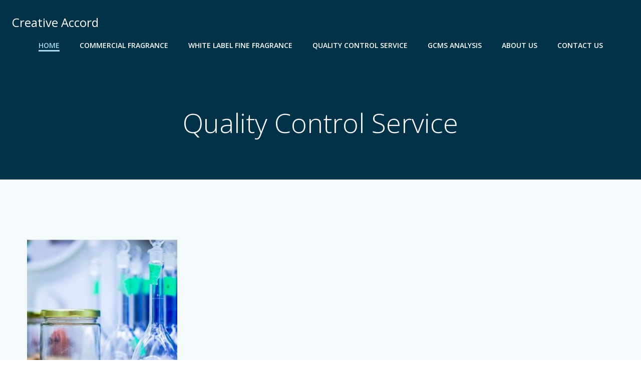

--- FILE ---
content_type: text/css
request_url: https://www.creativeaccord.com/wp-content/uploads/hummingbird-assets/98feeb902ce330034341fb1e1dc860ee.css
body_size: 17191
content:
/**handles:jetpack_css**/
@charset "UTF-8";@font-face{font-family:swiper-icons;font-style:normal;font-weight:400;src:url("data:application/font-woff;charset=utf-8;base64, [base64]//wADZ2x5ZgAAAywAAADMAAAD2MHtryVoZWFkAAABbAAAADAAAAA2E2+eoWhoZWEAAAGcAAAAHwAAACQC9gDzaG10eAAAAigAAAAZAAAArgJkABFsb2NhAAAC0AAAAFoAAABaFQAUGG1heHAAAAG8AAAAHwAAACAAcABAbmFtZQAAA/gAAAE5AAACXvFdBwlwb3N0AAAFNAAAAGIAAACE5s74hXjaY2BkYGAAYpf5Hu/j+W2+MnAzMYDAzaX6QjD6/4//Bxj5GA8AuRwMYGkAPywL13jaY2BkYGA88P8Agx4j+/8fQDYfA1AEBWgDAIB2BOoAeNpjYGRgYNBh4GdgYgABEMnIABJzYNADCQAACWgAsQB42mNgYfzCOIGBlYGB0YcxjYGBwR1Kf2WQZGhhYGBiYGVmgAFGBiQQkOaawtDAoMBQxXjg/wEGPcYDDA4wNUA2CCgwsAAAO4EL6gAAeNpj2M0gyAACqxgGNWBkZ2D4/wMA+xkDdgAAAHjaY2BgYGaAYBkGRgYQiAHyGMF8FgYHIM3DwMHABGQrMOgyWDLEM1T9/w8UBfEMgLzE////P/5//f/V/xv+r4eaAAeMbAxwIUYmIMHEgKYAYjUcsDAwsLKxc3BycfPw8jEQA/[base64]/uznmfPFBNODM2K7MTQ45YEAZqGP81AmGGcF3iPqOop0r1SPTaTbVkfUe4HXj97wYE+yNwWYxwWu4v1ugWHgo3S1XdZEVqWM7ET0cfnLGxWfkgR42o2PvWrDMBSFj/IHLaF0zKjRgdiVMwScNRAoWUoH78Y2icB/yIY09An6AH2Bdu/UB+yxopYshQiEvnvu0dURgDt8QeC8PDw7Fpji3fEA4z/PEJ6YOB5hKh4dj3EvXhxPqH/SKUY3rJ7srZ4FZnh1PMAtPhwP6fl2PMJMPDgeQ4rY8YT6Gzao0eAEA409DuggmTnFnOcSCiEiLMgxCiTI6Cq5DZUd3Qmp10vO0LaLTd2cjN4fOumlc7lUYbSQcZFkutRG7g6JKZKy0RmdLY680CDnEJ+UMkpFFe1RN7nxdVpXrC4aTtnaurOnYercZg2YVmLN/d/gczfEimrE/fs/bOuq29Zmn8tloORaXgZgGa78yO9/cnXm2BpaGvq25Dv9S4E9+5SIc9PqupJKhYFSSl47+Qcr1mYNAAAAeNptw0cKwkAAAMDZJA8Q7OUJvkLsPfZ6zFVERPy8qHh2YER+3i/BP83vIBLLySsoKimrqKqpa2hp6+jq6RsYGhmbmJqZSy0sraxtbO3sHRydnEMU4uR6yx7JJXveP7WrDycAAAAAAAH//wACeNpjYGRgYOABYhkgZgJCZgZNBkYGLQZtIJsFLMYAAAw3ALgAeNolizEKgDAQBCchRbC2sFER0YD6qVQiBCv/H9ezGI6Z5XBAw8CBK/m5iQQVauVbXLnOrMZv2oLdKFa8Pjuru2hJzGabmOSLzNMzvutpB3N42mNgZGBg4GKQYzBhYMxJLMlj4GBgAYow/P/PAJJhLM6sSoWKfWCAAwDAjgbRAAB42mNgYGBkAIIbCZo5IPrmUn0hGA0AO8EFTQAA") format("woff")}:root{--swiper-theme-color:#007aff}.jp-carousel-overlay .swiper-container{list-style:none;margin-left:auto;margin-right:auto;overflow:hidden;padding:0;position:relative;z-index:1}.jp-carousel-overlay .swiper-container-vertical>.swiper-wrapper{flex-direction:column}.jp-carousel-overlay .swiper-wrapper{box-sizing:content-box;display:flex;height:100%;position:relative;transition-property:transform;width:100%;z-index:1}.jp-carousel-overlay .swiper-container-android .swiper-slide,.jp-carousel-overlay .swiper-wrapper{transform:translateZ(0)}.jp-carousel-overlay .swiper-container-multirow>.swiper-wrapper{flex-wrap:wrap}.jp-carousel-overlay .swiper-container-multirow-column>.swiper-wrapper{flex-direction:column;flex-wrap:wrap}.jp-carousel-overlay .swiper-container-free-mode>.swiper-wrapper{margin:0 auto;transition-timing-function:ease-out}.jp-carousel-overlay .swiper-container-pointer-events{touch-action:pan-y}.jp-carousel-overlay .swiper-container-pointer-events.swiper-container-vertical{touch-action:pan-x}.jp-carousel-overlay .swiper-slide{flex-shrink:0;height:100%;position:relative;transition-property:transform;width:100%}.jp-carousel-overlay .swiper-slide-invisible-blank{visibility:hidden}.jp-carousel-overlay .swiper-container-autoheight,.jp-carousel-overlay .swiper-container-autoheight .swiper-slide{height:auto}.jp-carousel-overlay .swiper-container-autoheight .swiper-wrapper{align-items:flex-start;transition-property:transform,height}.jp-carousel-overlay .swiper-container-3d{perspective:1200px}.jp-carousel-overlay .swiper-container-3d .swiper-cube-shadow,.jp-carousel-overlay .swiper-container-3d .swiper-slide,.jp-carousel-overlay .swiper-container-3d .swiper-slide-shadow-bottom,.jp-carousel-overlay .swiper-container-3d .swiper-slide-shadow-left,.jp-carousel-overlay .swiper-container-3d .swiper-slide-shadow-right,.jp-carousel-overlay .swiper-container-3d .swiper-slide-shadow-top,.jp-carousel-overlay .swiper-container-3d .swiper-wrapper{transform-style:preserve-3d}.jp-carousel-overlay .swiper-container-3d .swiper-slide-shadow-bottom,.jp-carousel-overlay .swiper-container-3d .swiper-slide-shadow-left,.jp-carousel-overlay .swiper-container-3d .swiper-slide-shadow-right,.jp-carousel-overlay .swiper-container-3d .swiper-slide-shadow-top{height:100%;left:0;pointer-events:none;position:absolute;top:0;width:100%;z-index:10}.jp-carousel-overlay .swiper-container-3d .swiper-slide-shadow-left{background-image:linear-gradient(270deg,rgba(0,0,0,.5),transparent)}.jp-carousel-overlay .swiper-container-3d .swiper-slide-shadow-right{background-image:linear-gradient(90deg,rgba(0,0,0,.5),transparent)}.jp-carousel-overlay .swiper-container-3d .swiper-slide-shadow-top{background-image:linear-gradient(0deg,rgba(0,0,0,.5),transparent)}.jp-carousel-overlay .swiper-container-3d .swiper-slide-shadow-bottom{background-image:linear-gradient(180deg,rgba(0,0,0,.5),transparent)}.jp-carousel-overlay .swiper-container-css-mode>.swiper-wrapper{-ms-overflow-style:none;overflow:auto;scrollbar-width:none}.jp-carousel-overlay .swiper-container-css-mode>.swiper-wrapper::-webkit-scrollbar{display:none}.jp-carousel-overlay .swiper-container-css-mode>.swiper-wrapper>.swiper-slide{scroll-snap-align:start start}.jp-carousel-overlay .swiper-container-horizontal.swiper-container-css-mode>.swiper-wrapper{scroll-snap-type:x mandatory}.jp-carousel-overlay .swiper-container-vertical.swiper-container-css-mode>.swiper-wrapper{scroll-snap-type:y mandatory}:root{--swiper-navigation-size:44px}.jp-carousel-overlay .swiper-button-next,.jp-carousel-overlay .swiper-button-prev{align-items:center;color:var(--swiper-navigation-color,var(--swiper-theme-color));cursor:pointer;display:flex;height:var(--swiper-navigation-size);justify-content:center;margin-top:calc(0px - var(--swiper-navigation-size)/ 2);position:absolute;top:50%;width:calc(var(--swiper-navigation-size)/44*27);z-index:10}.jp-carousel-overlay .swiper-button-next.swiper-button-disabled,.jp-carousel-overlay .swiper-button-prev.swiper-button-disabled{cursor:auto;opacity:.35;pointer-events:none}.jp-carousel-overlay .swiper-button-next:after,.jp-carousel-overlay .swiper-button-prev:after{font-family:swiper-icons;font-size:var(--swiper-navigation-size);font-variant:normal;letter-spacing:0;line-height:1;text-transform:none!important;text-transform:none}.jp-carousel-overlay .swiper-button-prev,.jp-carousel-overlay .swiper-container-rtl .swiper-button-next{left:10px;right:auto}.jp-carousel-overlay .swiper-button-prev:after,.jp-carousel-overlay .swiper-container-rtl .swiper-button-next:after{content:"prev"}.jp-carousel-overlay .swiper-button-next,.jp-carousel-overlay .swiper-container-rtl .swiper-button-prev{left:auto;right:10px}.jp-carousel-overlay .swiper-button-next:after,.jp-carousel-overlay .swiper-container-rtl .swiper-button-prev:after{content:"next"}.jp-carousel-overlay .swiper-button-next.swiper-button-white,.jp-carousel-overlay .swiper-button-prev.swiper-button-white{--swiper-navigation-color:#fff}.jp-carousel-overlay .swiper-button-next.swiper-button-black,.jp-carousel-overlay .swiper-button-prev.swiper-button-black{--swiper-navigation-color:#000}.jp-carousel-overlay .swiper-button-lock{display:none}.jp-carousel-overlay .swiper-pagination{position:absolute;text-align:center;transform:translateZ(0);transition:opacity .3s;z-index:10}.jp-carousel-overlay .swiper-pagination.swiper-pagination-hidden{opacity:0}.jp-carousel-overlay .swiper-container-horizontal>.swiper-pagination-bullets,.jp-carousel-overlay .swiper-pagination-custom,.jp-carousel-overlay .swiper-pagination-fraction{bottom:10px;left:0;width:100%}.jp-carousel-overlay .swiper-pagination-bullets-dynamic{font-size:0;overflow:hidden}.jp-carousel-overlay .swiper-pagination-bullets-dynamic .swiper-pagination-bullet{position:relative;transform:scale(.33)}.jp-carousel-overlay .swiper-pagination-bullets-dynamic .swiper-pagination-bullet-active,.jp-carousel-overlay .swiper-pagination-bullets-dynamic .swiper-pagination-bullet-active-main{transform:scale(1)}.jp-carousel-overlay .swiper-pagination-bullets-dynamic .swiper-pagination-bullet-active-prev{transform:scale(.66)}.jp-carousel-overlay .swiper-pagination-bullets-dynamic .swiper-pagination-bullet-active-prev-prev{transform:scale(.33)}.jp-carousel-overlay .swiper-pagination-bullets-dynamic .swiper-pagination-bullet-active-next{transform:scale(.66)}.jp-carousel-overlay .swiper-pagination-bullets-dynamic .swiper-pagination-bullet-active-next-next{transform:scale(.33)}.jp-carousel-overlay .swiper-pagination-bullet{background:#000;border-radius:50%;display:inline-block;height:8px;opacity:.2;width:8px}.jp-carousel-overlay button.swiper-pagination-bullet{-webkit-appearance:none;appearance:none;border:none;box-shadow:none;margin:0;padding:0}.jp-carousel-overlay .swiper-pagination-clickable .swiper-pagination-bullet{cursor:pointer}.jp-carousel-overlay .swiper-pagination-bullet-active{background:var(--swiper-pagination-color,var(--swiper-theme-color));opacity:1}.jp-carousel-overlay .swiper-container-vertical>.swiper-pagination-bullets{right:10px;top:50%;transform:translate3d(0,-50%,0)}.jp-carousel-overlay .swiper-container-vertical>.swiper-pagination-bullets .swiper-pagination-bullet{display:block;margin:6px 0}.jp-carousel-overlay .swiper-container-vertical>.swiper-pagination-bullets.swiper-pagination-bullets-dynamic{top:50%;transform:translateY(-50%);width:8px}.jp-carousel-overlay .swiper-container-vertical>.swiper-pagination-bullets.swiper-pagination-bullets-dynamic .swiper-pagination-bullet{display:inline-block;transition:transform .2s,top .2s}.jp-carousel-overlay .swiper-container-horizontal>.swiper-pagination-bullets .swiper-pagination-bullet{margin:0 4px}.jp-carousel-overlay .swiper-container-horizontal>.swiper-pagination-bullets.swiper-pagination-bullets-dynamic{left:50%;transform:translateX(-50%);white-space:nowrap}.jp-carousel-overlay .swiper-container-horizontal>.swiper-pagination-bullets.swiper-pagination-bullets-dynamic .swiper-pagination-bullet{transition:transform .2s,left .2s}.jp-carousel-overlay .swiper-container-horizontal.swiper-container-rtl>.swiper-pagination-bullets-dynamic .swiper-pagination-bullet{transition:transform .2s,right .2s}.jp-carousel-overlay .swiper-pagination-progressbar{background:rgba(0,0,0,.25);position:absolute}.jp-carousel-overlay .swiper-pagination-progressbar .swiper-pagination-progressbar-fill{background:var(--swiper-pagination-color,var(--swiper-theme-color));height:100%;left:0;position:absolute;top:0;transform:scale(0);transform-origin:left top;width:100%}.jp-carousel-overlay .swiper-container-rtl .swiper-pagination-progressbar .swiper-pagination-progressbar-fill{transform-origin:right top}.jp-carousel-overlay .swiper-container-horizontal>.swiper-pagination-progressbar,.jp-carousel-overlay .swiper-container-vertical>.swiper-pagination-progressbar.swiper-pagination-progressbar-opposite{height:4px;left:0;top:0;width:100%}.jp-carousel-overlay .swiper-container-horizontal>.swiper-pagination-progressbar.swiper-pagination-progressbar-opposite,.jp-carousel-overlay .swiper-container-vertical>.swiper-pagination-progressbar{height:100%;left:0;top:0;width:4px}.jp-carousel-overlay .swiper-pagination-white{--swiper-pagination-color:#fff}.jp-carousel-overlay .swiper-pagination-black{--swiper-pagination-color:#000}.jp-carousel-overlay .swiper-pagination-lock{display:none}.jp-carousel-overlay .swiper-zoom-container{align-items:center;display:flex;height:100%;justify-content:center;text-align:center;width:100%}.jp-carousel-overlay .swiper-zoom-container>canvas,.jp-carousel-overlay .swiper-zoom-container>img,.jp-carousel-overlay .swiper-zoom-container>svg{max-height:100%;max-width:100%;-o-object-fit:contain;object-fit:contain}.jp-carousel-overlay .swiper-slide-zoomed{cursor:move}.jp-carousel-overlay .swiper-container .swiper-notification{left:0;opacity:0;pointer-events:none;position:absolute;top:0;z-index:-1000}:root{--jp-carousel-primary-color:#fff;--jp-carousel-primary-subtle-color:#999;--jp-carousel-bg-color:#000;--jp-carousel-bg-faded-color:#222;--jp-carousel-border-color:#3a3a3a}:root .jp-carousel-light{--jp-carousel-primary-color:#000;--jp-carousel-primary-subtle-color:#646970;--jp-carousel-bg-color:#fff;--jp-carousel-bg-faded-color:#fbfbfb;--jp-carousel-border-color:#dcdcde}.jp-carousel-overlay .swiper-button-next,.jp-carousel-overlay .swiper-button-prev,.jp-carousel-overlay .swiper-container-rtl .swiper-button-next,.jp-carousel-overlay .swiper-container-rtl .swiper-button-prev{background-image:none}[data-carousel-extra]:not(.jp-carousel-wrap) img,[data-carousel-extra]:not(.jp-carousel-wrap) img+figcaption{cursor:pointer}.jp-carousel-wrap *{line-height:inherit}.jp-carousel-wrap.swiper-container{height:auto;width:100vw}.jp-carousel-overlay .swiper-zoom-container{background-position:50%;background-repeat:no-repeat;background-size:200%}.jp-carousel-overlay .swiper-slide.swiper-slide-next .swiper-zoom-container img,.jp-carousel-overlay .swiper-slide.swiper-slide-prev .swiper-zoom-container img{transition:none!important}.jp-carousel-overlay .swiper-button-next,.jp-carousel-overlay .swiper-button-prev{background-image:none;height:auto;opacity:.5;padding:20px 40px;transition:opacity .5s ease-out;width:auto}.jp-carousel-overlay .swiper-button-next:hover,.jp-carousel-overlay .swiper-button-prev:hover{opacity:1}.jp-carousel-overlay .swiper-button-next:after,.jp-carousel-overlay .swiper-button-prev:after,.jp-carousel-overlay .swiper-container-rtl .swiper-button-next:after,.jp-carousel-overlay .swiper-container-rtl .swiper-button-prev:after{content:none}.jp-carousel-overlay .swiper-button-next svg,.jp-carousel-overlay .swiper-button-prev svg{background:var(--jp-carousel-bg-color);border-radius:4px;height:30px;width:28px}.jp-carousel-overlay .swiper-button-next svg:hover,.jp-carousel-overlay .swiper-button-prev svg:hover{background:var(--jp-carousel-primary-subtle-color)}.jp-carousel-overlay{background:var(--jp-carousel-bg-color);bottom:0;direction:ltr;font-family:Helvetica Neue,sans-serif!important;left:0;overflow-x:hidden;overflow-y:auto;position:fixed;right:0;top:0;z-index:2147483647}.jp-carousel-overlay *{box-sizing:border-box}.jp-carousel-overlay h1:before,.jp-carousel-overlay h2:before,.jp-carousel-overlay h3:before{content:none;display:none}.jp-carousel-overlay .swiper-container .swiper-button-prev{left:0;right:auto}.jp-carousel-overlay .swiper-container .swiper-button-next{left:auto;right:0}.jp-carousel-overlay .swiper-container.swiper-container-rtl .swiper-button-next,.jp-carousel-overlay .swiper-container.swiper-container-rtl .swiper-button-prev{transform:scaleX(-1)}.jp-carousel-container{display:grid;grid-template-rows:1fr 64px;height:100%}.jp-carousel-hide-controls .jp-carousel-container{grid-template-rows:1fr}.jp-carousel-hide-controls .swiper-wrapper{margin-top:-32px}.jp-carousel-hide-controls .jp-swiper-button-next,.jp-carousel-hide-controls .jp-swiper-button-prev{margin-top:-54px}.jp-carousel-msg{background-color:var(--jp-carousel-primary-color);border-left:4px solid #ffba00;box-shadow:0 1px 1px 0 rgba(0,0,0,.1);display:inline-block;font-family:Open Sans,sans-serif;font-size:14px;font-style:normal;line-height:19px;margin:25px 20px 0 2px;padding:11px 15px;text-align:center}.jp-carousel-info{-webkit-font-smoothing:subpixel-antialiased!important;background-color:var(--jp-carousel-bg-color);display:flex;flex-direction:column;opacity:1;text-align:left!important;transition:opacity .2s ease-out;z-index:100}.jp-carousel-hide-controls .jp-carousel-info{height:0;overflow:hidden;visibility:hidden}.jp-carousel-info-footer{align-items:center;display:flex;height:64px;justify-content:space-between;position:relative}.jp-carousel-info-extra,.jp-carousel-info-footer{background-color:var(--jp-carousel-bg-color);width:100vw}.jp-carousel-info-extra{border-top:1px solid var(--jp-carousel-bg-faded-color);display:none;padding:35px}.jp-carousel-title-and-caption{margin-bottom:15px}.jp-carousel-info-extra.jp-carousel-show{display:block}.jp-carousel-info ::selection{background:var(--jp-carousel-primary-color);color:var(--jp-carousel-primary-color)}.jp-carousel-info ::-moz-selection{background:var(--jp-carousel-primary-color);color:var(--jp-carousel-primary-color)}.jp-carousel-photo-info{left:0!important;width:100%!important}.jp-carousel-comments-wrapper{display:none;padding:0;width:100%!important}.jp-carousel-comments-wrapper.jp-carousel-show{display:block}.jp-carousel-comments-wrapper>.jp-carousel-photo-info{display:none}.jp-carousel-transitions .jp-carousel-photo-info{transition:.4s ease-out}.jp-carousel-buttons{background:#222;border-bottom:1px solid #222;margin:-18px -20px 15px;padding:8px 10px;text-align:center}div.jp-carousel-buttons a{-webkit-font-smoothing:subpixel-antialiased;border:none!important;color:var(--jp-carousel-primary-subtle-color);font:normal 11px/1.2em Helvetica Neue,sans-serif!important;letter-spacing:0!important;padding:5px 2px 5px 0;text-decoration:none!important;text-shadow:none!important;vertical-align:middle}div.jp-carousel-buttons a:hover{border:none!important;color:var(--jp-carousel-primary-color)}.jp-carousel-transitions div.jp-carousel-buttons a:hover{transition:none!important}.jp-carousel-slide,.jp-carousel-slide img{transform:translateZ(0)}.jp-carousel-close-hint{color:var(--jp-carousel-primary-color);cursor:default;cursor:pointer;height:45px;letter-spacing:0!important;padding:10px;position:fixed;right:30px;text-align:right;top:20px;transition:opacity .2s ease-out;width:45px;z-index:15}.jp-carousel-transitions .jp-carousel-close-hint{transition:color .2s linear}.jp-carousel-close-hint svg{background:var(--jp-carousel-bg-color);border-radius:4px;padding:3px 2px}.jp-carousel-close-hint svg:hover{background:var(--jp-carousel-primary-subtle-color)}.jp-carousel-close-hint:hover{color:var(--jp-carousel-primary-color)}.jp-carousel-close-hint:hover span{border-color:var(--jp-carousel-primary-color)}.jp-carousel-pagination-container{flex:1;margin:0 15px 0 35px}.jp-carousel-pagination,.jp-swiper-pagination{color:var(--jp-carousel-primary-color);display:none;font-size:15px;font-weight:400;position:static!important;white-space:nowrap}.jp-carousel-pagination-container .swiper-pagination{line-height:8px;text-align:left}.jp-carousel-pagination{padding-left:5px}.jp-swiper-pagination .swiper-pagination-bullet{background:var(--jp-carousel-primary-subtle-color);margin:0 4px}.jp-swiper-pagination .swiper-pagination-bullet.swiper-pagination-bullet-active{background:var(--jp-carousel-primary-color)}.jp-swiper-pagination .swiper-pagination-bullet:not(.swiper-pagination-bullet-active){background:var(--jp-carousel-primary-color);opacity:.5}.jp-carousel-info-footer .jp-carousel-photo-title-container{flex-basis:50vw;flex:4;justify-content:center;margin:0;overflow:hidden}.jp-carousel-photo-caption,.jp-carousel-photo-title{background:0 0!important;border:none!important;color:var(--jp-carousel-primary-color);display:inline-block;font:normal 20px/1.3em Helvetica Neue,sans-serif;letter-spacing:0!important;line-height:normal;margin:0 0 10px;overflow:hidden;padding:0;text-shadow:none!important;text-transform:none!important}.jp-carousel-info-footer .jp-carousel-photo-caption{color:var(--jp-carousel-primary-subtle-color);cursor:pointer;font-size:15px;margin:0;text-align:center;text-overflow:ellipsis;white-space:nowrap}.jp-carousel-info-footer .jp-carousel-photo-caption p{margin:0}.jp-carousel-photo-title{font-size:32px;margin-bottom:2px}.jp-carousel-photo-description{color:var(--jp-carousel-primary-subtle-color);font-size:16px;margin:25px 0;overflow:hidden;overflow-wrap:break-word;width:100%}.jp-carousel-photo-description p{color:var(--jp-carousel-primary-subtle-color);line-height:1.4;margin-bottom:0}.jp-carousel-comments p a,.jp-carousel-info h2 a,.jp-carousel-photo-description p a{border:none!important;color:var(--jp-carousel-primary-color)!important;font-style:normal!important;font-weight:400!important;text-decoration:underline!important}.jp-carousel-photo-description p b,.jp-carousel-photo-description p strong{color:var(--jp-carousel-primary-subtle-color);font-weight:700}.jp-carousel-photo-description p em,.jp-carousel-photo-description p i{color:var(--jp-carousel-primary-subtle-color);font-style:italic}.jp-carousel-comments p a:hover,.jp-carousel-info h2 a:hover,.jp-carousel-photo-description p a:hover{color:var(--jp-carousel-primary-subtle-color)!important}.jp-carousel-photo-description p:empty{display:none}.jp-carousel-comments-wrapper h1:after,.jp-carousel-comments-wrapper h1:before,.jp-carousel-photo-info h1:after,.jp-carousel-photo-info h1:before{content:none!important}.jp-carousel-caption{font-size:14px;font-weight:400;margin:0}.jp-carousel-image-meta{color:var(--jp-carousel-primary-color);display:none;font-size:13px;font:12px/1.4 Helvetica Neue,sans-serif!important;width:100%}.jp-carousel-image-meta.jp-carousel-show{display:block}.jp-carousel-image-meta h5,.jp-carousel-image-meta li{background:0 0!important;border:none!important;bottom:auto!important;font-family:Helvetica Neue,sans-serif!important;font-weight:400!important;left:auto!important;line-height:1.3em!important;position:inherit!important;right:auto!important;top:auto!important}.jp-carousel-image-meta ul{list-style:none!important;margin:0!important;padding:0!important}.jp-carousel-image-meta li{color:var(--jp-carousel-primary-color)!important;display:inline-block!important;font-size:13px!important;margin:0 2% 15px 0!important;vertical-align:top!important;width:48%!important}.jp-carousel-image-meta h5{color:var(--jp-carousel-primary-subtle-color)!important;font-size:10px!important;letter-spacing:.1em!important;margin:0 0 2px!important;text-transform:uppercase!important}a.jp-carousel-image-download{clear:both;color:var(--jp-carousel-primary-subtle-color);display:inline-block;font-size:14px;font-weight:400;line-height:1;text-decoration:none}a.jp-carousel-image-download svg{display:inline-block;margin:0 3px;padding-bottom:2px;vertical-align:middle}a.jp-carousel-image-download span.photo-size{border-radius:1em;display:inline-block;font-size:11px;margin-left:2px}a.jp-carousel-image-download span.photo-size-times{padding:0 1px 0 2px}.jp-carousel-comments{background:none transparent;bottom:10px;font:15px/1.7 Helvetica Neue,sans-serif!important;font-weight:400;margin-top:20px;width:100%}.jp-carousel-comments p a:active,.jp-carousel-comments p a:focus,.jp-carousel-comments p a:hover{color:var(--jp-carousel-primary-color)!important}.jp-carousel-comment{background:none transparent;color:var(--jp-carousel-primary-subtle-color);display:flex;overflow:auto;width:100%}.jp-carousel-comment+.jp-carousel-comment{margin-top:20px}.jp-carousel-comment:last-of-type{margin-bottom:20px}.jp-carousel-comment p{color:var(--jp-carousel-primary-subtle-color)!important}.jp-carousel-comment .comment-author{border:none;display:inline;float:none;font-size:15px;font-weight:500;margin:0;padding:0;width:auto}.jp-carousel-comment .comment-author a{color:var(--jp-carousel-primary-color)}.jp-carousel-comment .comment-gravatar{float:none;margin-right:10px}.jp-carousel-comment .comment-content{border:none;padding:0}.jp-carousel-comment .avatar{background-color:transparent!important;border:none!important;border-radius:4px;height:64px;margin:0;min-height:64px;min-width:64px;padding:0!important;width:64px}.jp-carousel-comment .comment-date{border-bottom:1px solid var(--jp-carousel-bg-faded-color);color:var(--jp-carousel-primary-subtle-color);font-size:11px;margin-bottom:6px}#jp-carousel-comment-form{margin:0 0 10px!important;width:100%}#jp-carousel-comment-form.jp-carousel-is-disabled{opacity:.5;pointer-events:none}textarea#jp-carousel-comment-form-comment-field{background:var(--jp-carousel-bg-faded-color);border:1px solid var(--jp-carousel-border-color);border-radius:3px;box-shadow:inset 2px 2px 2px rgba(0,0,0,.1);box-sizing:border-box;color:var(--jp-carousel-primary-subtle-color);float:none;font:16px/1.4 Helvetica Neue,sans-serif!important;height:147px;margin:0;overflow:hidden;padding:10px 10px 5px;width:100%}textarea#jp-carousel-comment-form-comment-field::-webkit-input-placeholder{color:#555}textarea#jp-carousel-comment-form-comment-field:focus{background:var(--jp-carousel-bg-faded-color);color:var(--jp-carousel-primary-subtle-color)}textarea#jp-carousel-comment-form-comment-field:focus::-webkit-input-placeholder{color:var(--jp-carousel-primary-subtle-color)}#jp-carousel-loading-overlay{bottom:0;display:none;left:0;position:fixed;right:0;top:0}#jp-carousel-loading-wrapper{align-items:center;display:flex;height:100vh;justify-content:center;width:100vw}#jp-carousel-library-loading,#jp-carousel-library-loading:after{border-radius:50%;height:40px;width:40px}#jp-carousel-library-loading{animation:load8 1.1s linear infinite;border:8px solid hsla(0,0%,100%,.2);border-left:8px solid var(--jp-carousel-primary-color);float:left;font-size:10px;margin:22px 0 0 10px;position:relative;text-indent:-9999em;transform:translateZ(0)}#jp-carousel-comment-form-spinner,#jp-carousel-comment-form-spinner:after{border-radius:50%;height:20px;width:20px}#jp-carousel-comment-form-spinner{animation:load8 1.1s linear infinite;border:4px solid hsla(0,0%,100%,.2);border-left:4px solid var(--jp-carousel-primary-color);bottom:0;display:none;float:left;font-size:10px;left:0;margin:0 auto;position:absolute;right:0;text-indent:-9999em;top:calc(50% - 15px);transform:translateZ(0)}@keyframes load8{0%{transform:rotate(0)}to{transform:rotate(1turn)}}.jp-carousel-info-content-wrapper{margin:auto;max-width:800px}#jp-carousel-comment-form-submit-and-info-wrapper{display:none;overflow:hidden;width:100%}#jp-carousel-comment-form-commenting-as input{background:var(--jp-carousel-bg-color);border:1px solid var(--jp-carousel-border-color);border-radius:2px;box-shadow:inset 2px 2px 2px rgba(0,0,0,.2);color:var(--jp-carousel-primary-subtle-color);float:left;font:16px/1.4 Helvetica Neue,sans-serif!important;padding:10px;width:285px}#jp-carousel-comment-form-commenting-as input:focus{background:var(--jp-carousel-bg-faded-color);color:var(--jp-carousel-primary-subtle-color)}#jp-carousel-comment-form-commenting-as p{float:left;font:400 13px/1.7 Helvetica Neue,sans-serif!important;margin:22px 0 0}#jp-carousel-comment-form-commenting-as fieldset{border:none;clear:both;float:left;margin:20px 0 0;padding:0}#jp-carousel-comment-form-commenting-as label{float:left;font:400 13px/1.7 Helvetica Neue,sans-serif!important;margin:0 20px 3px 0;width:100px}#jp-carousel-comment-form-button-submit{background:var(--jp-carousel-bg-color);border:1px solid var(--jp-carousel-primary-color);border-radius:3px;color:var(--jp-carousel-primary-color);display:block;font-size:14px;margin-left:auto;margin-top:20px;padding:8px 16px}#jp-carousel-comment-form-button-submit:active,#jp-carousel-comment-form-button-submit:focus{background:var(--jp-carousel-primary-color);color:var(--jp-carousel-bg-color)}#jp-carousel-comment-form-container{color:var(--jp-carousel-primary-subtle-color);margin-bottom:15px;margin-top:20px;overflow:hidden;position:relative;width:100%}#jp-carousel-comment-post-results{display:none;overflow:auto;width:100%}#jp-carousel-comment-post-results span{border:1px solid var(--jp-carousel-border-color);border-radius:2px;box-shadow:inset 0 0 5px 0 rgba(0,0,0,.2);box-sizing:border-box;display:block;font:13px/1.4 Helvetica Neue,sans-serif!important;margin-top:20px;overflow:auto;padding:1em 0;text-align:center;width:100%}.jp-carousel-comment-post-error{color:#df4926}#jp-carousel-comments-closed,#jp-carousel-comments-loading{color:var(--jp-carousel-primary-subtle-color);display:none}#jp-carousel-comments-loading{bottom:10px;font:400 15px/1.7 Helvetica Neue,sans-serif!important;margin-bottom:20px;margin-top:20px;text-align:left;width:100%}.jp-carousel-photo-icons-container{display:block;flex:1;margin:0 20px 0 30px;text-align:right;white-space:nowrap}.jp-carousel-icon-btn{background:0 0;border:none;display:inline-block;height:64px;padding:16px;text-decoration:none}.jp-carousel-icon{border:none;border-radius:4px;display:inline-block;font-style:normal;font-weight:400;line-height:0;padding:4px 3px 3px;width:31px}.jp-carousel-icon:hover{background:var(--jp-carousel-primary-subtle-color)}.jp-carousel-icon svg{display:inline-block}.jp-carousel-overlay rect{fill:var(--jp-carousel-primary-color)}.jp-carousel-selected .jp-carousel-icon{background:var(--jp-carousel-primary-color)}.jp-carousel-selected rect{fill:var(--jp-carousel-bg-color)}.jp-carousel-icon-comments.jp-carousel-show{display:inline-block}.jp-carousel-icon .jp-carousel-has-comments-indicator{background:var(--jp-carousel-primary-color);border-radius:4px;color:var(--jp-carousel-bg-color);display:none;font-family:Helvetica Neue,sans-serif!important;font-size:12px;font-weight:400;line-height:1;margin-left:-16px;padding:2px 4px;position:relative;vertical-align:top}.jp-carousel-selected .jp-carousel-icon .jp-carousel-has-comments-indicator{background:var(--jp-carousel-bg-color);color:var(--jp-carousel-primary-color)}.jp-carousel-has-comments-indicator.jp-carousel-show{display:inline-block}@media only screen and (max-width:760px){.jp-carousel-buttons,.jp-carousel-overlay .swiper-container .swiper-button-next,.jp-carousel-overlay .swiper-container .swiper-button-prev{display:none!important}.jp-carousel-image-meta{box-sizing:border-box;float:none!important;margin-left:0;width:100%!important}.jp-carousel-close-hint{font-size:26px!important;position:fixed!important;right:10px;top:10px}.admin-bar .jp-carousel-close-hint{top:40px}.jp-carousel-slide img{opacity:1}.jp-carousel-wrap{background-color:var(--jp-carousel-bg-color)}.jp-carousel-fadeaway,.jp-carousel-info>.jp-carousel-photo-info{display:none}.jp-carousel-comments-wrapper>.jp-carousel-photo-info{display:block}.jp-carousel-caption{overflow:visible!important}.jp-carousel-info-footer .jp-carousel-photo-title-container{display:none}.jp-carousel-photo-icons-container{margin:0 10px 0 0;white-space:nowrap}.jp-carousel-icon-btn{padding-left:20px}.jp-carousel-pagination{padding-left:5px}.jp-carousel-pagination-container{margin-left:25px}.jp-carousel-comment .avatar{min-width:48px}#jp-carousel-comment-form-commenting-as fieldset,#jp-carousel-comment-form-commenting-as input{float:none;width:100%}}:root{--jetpack--contact-form--border:1px solid #8c8f94;--jetpack--contact-form--border-color:#8c8f94;--jetpack--contact-form--border-size:1px;--jetpack--contact-form--border-style:solid;--jetpack--contact-form--border-radius:0px;--jetpack--contact-form--input-padding:16px;--jetpack--contact-form--font-size:16px}.contact-form .clear-form{clear:both}.contact-form input::placeholder{transition:opacity .3s ease-out}.contact-form input:hover::placeholder{opacity:.5}.contact-form input:focus::placeholder{opacity:.3}:where(.contact-form input[type=text],.contact-form input[type=email],.contact-form input[type=tel],.contact-form input[type=url],.contact-form textarea){border:1px solid #8c8f94;border-radius:0;box-sizing:border-box;font:inherit;padding:16px;width:100%}:where(.contact-form textarea){height:200px}.contact-form :where(.grunion-field[type=text],.grunion-field.textarea){padding-left:max(var(--jetpack--contact-form--input-padding-left,16px),var(--jetpack--contact-form--border-radius));padding-right:max(var(--jetpack--contact-form--input-padding-left,16px),var(--jetpack--contact-form--border-radius))}.contact-form .grunion-field-wrap input,.contact-form .grunion-field-wrap textarea{margin:0}.contact-form select{min-width:150px;padding:14px 7px}.contact-form .contact-form-dropdown[aria-hidden=true]{display:block!important;opacity:0;pointer-events:none;position:absolute;width:100%;z-index:-1}.contact-form :where(input[type=radio],input[type=checkbox]){float:none;height:1rem;width:1rem}.contact-form input[type=checkbox],.contact-form input[type=radio]{margin:0 .75rem 0 0}.contact-form input[type=checkbox]{margin-left:0;top:0}.contact-form label{display:block;float:none;font-weight:700;margin-bottom:.25em}.contact-form label.consent{align-items:center;display:flex;font-size:13px;font-weight:400;text-transform:uppercase}.contact-form label.consent-implicit input{display:none}.contact-form label.checkbox,.contact-form label.checkbox-multiple,.contact-form label.radio{align-items:center;display:inline-flex;float:none;font-weight:400;line-height:1;margin-bottom:0}.contact-form .grunion-checkbox-multiple-options,.contact-form .grunion-radio-options{display:flex;flex-direction:column;gap:12px}.contact-form label span.grunion-label-required{font-size:85%;font-weight:400;margin-left:.25em;opacity:.45}.contact-form-submission{border-bottom:1px solid #000;border-top:1px solid #000;margin-bottom:4em;padding:1.5em 1em;width:100%}.contact-form-submission p{word-wrap:break-word;margin:0 auto}.contact-form-submission h4{font-weight:200;margin-bottom:32px;margin-top:32px}.contact-form-submission .go-back-message{margin-bottom:32px;margin-top:20px;text-align:left}.contact-form-submission .go-back-message .link{color:#000;font-weight:200}.contact-form-submission .field-name{font-weight:200}.contact-form-submission .field-value{font-weight:600;margin-bottom:20px}.form-errors .form-error-message{color:red}.textwidget .contact-form input[type=email],.textwidget .contact-form input[type=tel],.textwidget .contact-form input[type=text],.textwidget .contact-form input[type=url],.textwidget .contact-form textarea,.wp-block-column .contact-form input[type=email],.wp-block-column .contact-form input[type=tel],.wp-block-column .contact-form input[type=text],.wp-block-column .contact-form input[type=url],.wp-block-column .contact-form textarea{width:100%}#jetpack-check-feedback-spam{margin:1px 8px 0 0}.jetpack-check-feedback-spam-spinner{display:inline-block;margin-top:7px}.wp-block-jetpack-contact-form{display:flex;flex-direction:row;flex-grow:1;flex-wrap:wrap;gap:var(--wp--style--block-gap,1.5rem);justify-content:flex-start}.wp-block-jetpack-contact-form>*{box-sizing:border-box;flex:0 0 100%}.wp-block-jetpack-contact-form-container.alignfull .wp-block-jetpack-contact-form{padding-left:0;padding-right:0}.wp-block-jetpack-button.alignright button{float:right}.wp-block-jetpack-contact-form .grunion-field-wrap{box-sizing:border-box;position:relative}.wp-block-jetpack-contact-form .grunion-field-width-25-wrap{flex:1 1 calc(25% - var(--wp--style--block-gap,1.5rem)*1);max-width:25%}.wp-block-jetpack-contact-form .grunion-field-width-50-wrap{flex:1 1 calc(50% - var(--wp--style--block-gap,1.5rem)*1);max-width:50%}.wp-block-jetpack-contact-form .grunion-field-width-75-wrap{flex:1 1 calc(75% - var(--wp--style--block-gap,1.5rem)*1);max-width:75%}.grunion-field-checkbox-wrap,.grunion-field-consent-wrap{align-self:center}@media only screen and (min-width:600px){.contact-form input[type=email],.contact-form input[type=tel],.contact-form input[type=text],.contact-form input[type=url]{width:50%}.wp-block-jetpack-contact-form input[type=email],.wp-block-jetpack-contact-form input[type=tel],.wp-block-jetpack-contact-form input[type=text],.wp-block-jetpack-contact-form input[type=url]{width:100%}}.jetpack-empty-spam,.jetpack-empty-spam-container{display:inline-block}.jetpack-empty-spam-spinner{display:inline-block;margin-top:7px}.wp-block-jetpack-contact-form .wp-block-spacer{width:100%}.contact-form .contact-form-dropdown__button.ui-button{align-items:center;background-color:var(--jetpack--contact-form--input-background);border:var(--jetpack--contact-form--border);border-color:var(--jetpack--contact-form--border-color);border-radius:var(--jetpack--contact-form--border-radius);border-style:var(--jetpack--contact-form--border-style);border-width:var(--jetpack--contact-form--border-size);box-sizing:border-box;color:var(--jetpack--contact-form--text-color);display:flex;flex-direction:row-reverse;font-family:var(--jetpack--contact-form--font-family);font-size:var(--jetpack--contact-form--font-size);justify-content:space-between;line-height:var(--jetpack--contact-form--line-height);padding:var(--jetpack--contact-form--input-padding);width:100%}.contact-form .contact-form-dropdown__button.ui-button .ui-selectmenu-icon.ui-icon{background:0 0}.contact-form .contact-form-dropdown__button .ui-selectmenu-icon,.contact-form .contact-form-dropdown__button.ui-selectmenu-button-open .ui-selectmenu-icon{align-items:center;border:2px solid transparent;box-sizing:border-box;display:flex;height:.8em;justify-content:center;margin-right:4px;overflow:visible;position:relative;width:.8em}.contact-form .contact-form-dropdown__button .ui-selectmenu-icon:after{border-bottom:2px solid;border-right:2px solid;box-sizing:border-box;content:"";display:block;height:100%;margin-top:-5px;transform:rotate(45deg);transition:all .2s ease-in-out;width:100%}.contact-form .contact-form-dropdown__button.ui-selectmenu-button-open .ui-selectmenu-icon:after{margin-top:8px;transform:rotate(225deg)}.contact-form .contact-form-dropdown__menu{z-index:1}.contact-form .contact-form-dropdown__menu ul.ui-menu{background-color:var(--jetpack--contact-form--input-background-fallback);border:var(--jetpack--contact-form--border);border-color:var(--jetpack--contact-form--border-color);border-radius:var(--jetpack--contact-form--border-radius);border-style:var(--jetpack--contact-form--border-style);border-width:var(--jetpack--contact-form--border-size);box-shadow:0 2px 6px rgba(0,0,0,.05);color:var(--jetpack--contact-form--text-color);font-family:var(--jetpack--contact-form--font-family);font-size:var(--jetpack--contact-form--font-size);line-height:normal;list-style:none;margin:0;max-height:230px;overflow:auto;padding:0}.contact-form .contact-form-dropdown__menu .ui-menu-item{margin:0}.contact-form .contact-form-dropdown__menu .ui-menu{margin-top:8px}.contact-form .contact-form-dropdown__menu .ui-menu .ui-menu-item-wrapper{padding:var(--jetpack--contact-form--input-padding)}.contact-form .contact-form-dropdown__menu .ui-menu .ui-menu-item-wrapper.ui-state-active{background-color:var(--jetpack--contact-form--text-color);border:none;color:var(--jetpack--contact-form--input-background-fallback);position:relative}.contact-form .is-style-animated .grunion-field-wrap:not(.grunion-field-checkbox-wrap):not(.grunion-field-consent-wrap),.contact-form .is-style-outlined .grunion-field-wrap:not(.grunion-field-checkbox-wrap):not(.grunion-field-consent-wrap){--notch-width:max(var(--jetpack--contact-form--input-padding-left,16px),var(--jetpack--contact-form--border-radius));display:flex;flex-direction:row-reverse;position:relative}.contact-form .is-style-outlined .grunion-field-checkbox-multiple-wrap,.contact-form .is-style-outlined .grunion-field-radio-wrap{background-color:var(--jetpack--contact-form--input-background)}.contact-form .is-style-outlined .grunion-field-wrap .grunion-checkbox-multiple-options,.contact-form .is-style-outlined .grunion-field-wrap .grunion-radio-options{flex-grow:1;padding:var(--jetpack--contact-form--input-padding,16px);padding-top:calc(var(--jetpack--contact-form--input-padding-top,16px) + 4px)}.contact-form .is-style-outlined .grunion-field-wrap .notched-label{box-sizing:border-box;display:flex;height:100%;left:0;max-width:100%;pointer-events:none;position:absolute;right:0;text-align:left;width:100%}.contact-form .is-style-outlined .grunion-field-wrap .notched-label .notched-label__leading{border:var(--jetpack--contact-form--border);border-color:var(--jetpack--contact-form--border-color);border-radius:var(--jetpack--contact-form--border-radius);border-bottom-right-radius:unset;border-style:var(--jetpack--contact-form--border-style);border-width:var(--jetpack--contact-form--border-size);border-right:none;border-top-right-radius:unset;width:var(--notch-width)}.contact-form .is-style-outlined .grunion-field-wrap .notched-label .notched-label__notch{border:var(--jetpack--contact-form--border);border-color:var(--jetpack--contact-form--border-color);border-radius:unset;border-style:var(--jetpack--contact-form--border-style);border-width:var(--jetpack--contact-form--border-size);border-left:none;border-right:none;padding:0 4px;transition:border .15s linear}.contact-form .is-style-outlined .grunion-field-wrap.no-label .notched-label__notch{padding:0}.contact-form .is-style-outlined .grunion-field-wrap .notched-label .notched-label__label{font-weight:300;margin:0;pointer-events:none;position:relative;top:50%;transform:translateY(-50%);transition:all .15s cubic-bezier(.4,0,.2,1);will-change:transform}.contact-form .is-style-outlined .grunion-field-textarea-wrap .notched-label .notched-label__label{top:var(--jetpack--contact-form--input-padding-top,16px);transform:unset}.contact-form .is-style-outlined .grunion-field-wrap .notched-label .notched-label__trailing{border:var(--jetpack--contact-form--border);border-color:var(--jetpack--contact-form--border-color);border-radius:var(--jetpack--contact-form--border-radius);border-bottom-left-radius:unset;border-style:var(--jetpack--contact-form--border-style);border-width:var(--jetpack--contact-form--border-size);border-left:none;border-top-left-radius:unset;flex-grow:1}.contact-form .is-style-outlined .grunion-field-wrap .grunion-checkbox-multiple-options~.notched-label .notched-label__notch,.contact-form .is-style-outlined .grunion-field-wrap .grunion-field.has-placeholder~.notched-label .notched-label__notch,.contact-form .is-style-outlined .grunion-field-wrap .grunion-field:focus~.notched-label .notched-label__notch,.contact-form .is-style-outlined .grunion-field-wrap .grunion-field:not(:placeholder-shown)~.notched-label .notched-label__notch,.contact-form .is-style-outlined .grunion-field-wrap .grunion-radio-options~.notched-label .notched-label__notch{border-top-color:transparent}.contact-form .is-style-outlined .grunion-field-wrap .grunion-checkbox-multiple-options~.notched-label .notched-label__label,.contact-form .is-style-outlined .grunion-field-wrap .grunion-field.has-placeholder~.notched-label .notched-label__label,.contact-form .is-style-outlined .grunion-field-wrap .grunion-field:focus~.notched-label .notched-label__label,.contact-form .is-style-outlined .grunion-field-wrap .grunion-field:not(:placeholder-shown)~.notched-label .notched-label__label,.contact-form .is-style-outlined .grunion-field-wrap .grunion-radio-options~.notched-label .notched-label__label{font-size:.8em;top:calc(var(--jetpack--contact-form--border-size)*-1);transform:translateY(-50%)}.contact-form .is-style-outlined .grunion-field-wrap .contact-form-dropdown__button,.contact-form .is-style-outlined .grunion-field-wrap>input,.contact-form .is-style-outlined .grunion-field-wrap>textarea{border-color:transparent!important;outline:0;padding-left:calc(var(--notch-width) + 4px);padding-right:calc(var(--notch-width) + 4px)}.contact-form .is-style-outlined .grunion-field-wrap textarea{padding:var(--jetpack--contact-form--input-padding,16px)}.contact-form .is-style-outlined .contact-form-dropdown__menu .ui-menu-item-wrapper,.contact-form .is-style-outlined .grunion-field-wrap textarea{padding-left:calc(var(--notch-width) + 4px);padding-right:calc(var(--notch-width) + 4px)}.contact-form .is-style-animated .grunion-field-wrap{--left-offset:calc(var(--jetpack--contact-form--input-padding-left, 16px) + var(--jetpack--contact-form--border-size));--label-left:max(var(--left-offset),var(--jetpack--contact-form--border-radius));--field-padding:calc(var(--label-left) - var(--jetpack--contact-form--border-size))}.contact-form .is-style-animated .grunion-field-wrap input{outline:0}.contact-form .is-style-animated .grunion-field-wrap textarea{outline:0;padding:var(--jetpack--contact-form--input-padding,16px)}.contact-form .is-style-animated .grunion-field-wrap:not(.no-label) .contact-form-dropdown__button,.contact-form .is-style-animated .grunion-field-wrap:not(.no-label)>input,.contact-form .is-style-animated .grunion-field-wrap:not(.no-label)>textarea{padding-left:var(--field-padding);padding-right:var(--field-padding);padding-top:1.4em}.contact-form .is-style-animated .grunion-field-wrap .contact-form-dropdown__menu .ui-menu-item-wrapper{padding-left:var(--field-padding);padding-right:var(--field-padding)}.contact-form .is-style-animated .grunion-field-checkbox-multiple-wrap,.contact-form .is-style-animated .grunion-field-radio-wrap{background-color:var(--jetpack--contact-form--input-background)}.contact-form .is-style-animated .grunion-field-checkbox-multiple-wrap .grunion-checkbox-multiple-options,.contact-form .is-style-animated .grunion-field-radio-wrap .grunion-radio-options{flex-grow:1;padding-bottom:var(--jetpack--contact-form--input-padding,16px);padding-top:1.8em}.contact-form .is-style-animated .grunion-field-wrap .animated-label__label{box-sizing:border-box;left:var(--label-left);margin:0;max-width:100%;pointer-events:none;position:absolute;top:50%;transform:translateY(-50%);transition:all .15s cubic-bezier(.4,0,.2,1);width:100%}.contact-form .is-style-animated .grunion-field-textarea-wrap .animated-label__label{top:var(--jetpack--contact-form--input-padding-top,16px);transform:unset}.contact-form .is-style-animated .grunion-field-wrap .grunion-field.has-placeholder~.animated-label__label,.contact-form .is-style-animated .grunion-field-wrap .grunion-field:focus~.animated-label__label,.contact-form .is-style-animated .grunion-field-wrap .grunion-field:not(:placeholder-shown)~.animated-label__label{font-size:.75em;top:calc(2px + var(--jetpack--contact-form--border-size));transform:translateY(0)}.contact-form .is-style-animated .grunion-field-wrap .grunion-checkbox-multiple-options~.animated-label__label,.contact-form .is-style-animated .grunion-field-wrap .grunion-radio-options~.animated-label__label{left:0;top:0;transform:translateY(0)}.contact-form .is-style-below .grunion-field-wrap .below-label__label{margin-left:var(--jetpack--contact-form--border-size)}.infinite-loader{color:#000;display:block;height:28px;text-align:center}#infinite-handle span{background:#333;border-radius:1px;color:#f0f0f1;cursor:pointer;font-size:13px;padding:6px 16px}@keyframes spinner-inner{0%{opacity:1}to{opacity:0}}.infinite-loader .spinner-inner div{animation:spinner-inner 1s linear infinite;background:#000;border-radius:3px/6px;height:12px;left:47px;outline:1px solid #fff;position:absolute;top:24px;transform-origin:3px 26px;width:6px}.infinite-loader .spinner-inner div:first-child{animation-delay:-.9166666667s;background:#000;transform:rotate(0)}.infinite-loader .spinner-inner div:nth-child(2){animation-delay:-.8333333333s;background:#000;transform:rotate(30deg)}.infinite-loader .spinner-inner div:nth-child(3){animation-delay:-.75s;background:#000;transform:rotate(60deg)}.infinite-loader .spinner-inner div:nth-child(4){animation-delay:-.6666666667s;background:#000;transform:rotate(90deg)}.infinite-loader .spinner-inner div:nth-child(5){animation-delay:-.5833333333s;background:#000;transform:rotate(120deg)}.infinite-loader .spinner-inner div:nth-child(6){animation-delay:-.5s;background:#000;transform:rotate(150deg)}.infinite-loader .spinner-inner div:nth-child(7){animation-delay:-.4166666667s;background:#000;transform:rotate(180deg)}.infinite-loader .spinner-inner div:nth-child(8){animation-delay:-.3333333333s;background:#000;transform:rotate(210deg)}.infinite-loader .spinner-inner div:nth-child(9){animation-delay:-.25s;background:#000;transform:rotate(240deg)}.infinite-loader .spinner-inner div:nth-child(10){animation-delay:-.1666666667s;background:#000;transform:rotate(270deg)}.infinite-loader .spinner-inner div:nth-child(11){animation-delay:-.0833333333s;background:#000;transform:rotate(300deg)}.infinite-loader .spinner-inner div:nth-child(12){animation-delay:0s;background:#000;transform:rotate(330deg)}.infinite-loader .spinner{background:0 0;display:inline-block;height:28px;overflow:hidden;width:28px}.infinite-loader .spinner-inner{backface-visibility:hidden;height:100%;position:relative;transform:translateZ(0) scale(.28);transform-origin:0 0;width:100%}.infinite-loader .spinner-inner div{box-sizing:content-box}#infinite-handle span button,#infinite-handle span button:focus,#infinite-handle span button:hover{background:0 0;border:none;color:inherit;cursor:inherit;display:inline;font-family:inherit;font-size:inherit;font-weight:inherit;line-height:inherit;margin:0;padding:0;position:static}#infinite-handle span button::-moz-focus-inner{border:none;margin:0;padding:0}@media (max-width:800px){#infinite-handle span:before{display:none}#infinite-handle span{display:block}}#infinite-footer{bottom:-50px;left:0;position:fixed;width:100%}#infinite-footer a{text-decoration:none}#infinite-footer .blog-credits a:hover,#infinite-footer .blog-info a:hover{color:#444;text-decoration:underline}#infinite-footer .container{background:hsla(0,0%,100%,.8);border:solid rgba(0,0,0,.1);border-width:1px 0 0;box-sizing:border-box;margin:0 auto;overflow:hidden;padding:1px 20px;width:780px}#infinite-footer .blog-credits,#infinite-footer .blog-info{box-sizing:border-box;line-height:25px}#infinite-footer .blog-info{float:left;overflow:hidden;text-align:left;text-overflow:ellipsis;white-space:nowrap;width:40%}#infinite-footer .blog-credits{float:right;font-weight:400;width:60%}#infinite-footer .blog-info a{color:#111;font-size:14px;font-weight:700}#infinite-footer .blog-credits{color:#888;font-size:12px;text-align:right}#infinite-footer .blog-credits a{color:#646970}.infinity-end.neverending #infinite-footer{display:none}@media (max-width:640px){#infinite-footer .container{box-sizing:border-box;width:100%}#infinite-footer .blog-info{width:30%}#infinite-footer .blog-credits{width:70%}#infinite-footer .blog-credits,#infinite-footer .blog-info a{font-size:10px}#infinite-footer{position:static}}#infinite-aria{clip:rect(0 0 0 0);border:0;height:1px;margin:-1px;overflow:hidden;padding:0;position:absolute;width:1px}.infinite-wrap:focus{outline:0!important}div.sharedaddy h3.sd-title:before{border-top:1px solid #dcdcde;content:"";display:block;margin-bottom:1em;min-width:30px;width:100%}#wpadminbar li#wp-admin-bar-admin-bar-likes-widget{overflow:hidden;width:61px}#wpadminbar iframe.admin-bar-likes-widget{border-width:0;height:28px;min-height:28px;position:absolute;top:0;width:61px}div.jetpack-likes-widget-wrapper{min-height:50px;position:relative;width:100%}div.jetpack-likes-widget-wrapper .sd-link-color{font-size:12px}div.jetpack-comment-likes-widget-wrapper{min-height:31px;position:relative;width:100%}div.jetpack-comment-likes-widget-wrapper iframe{margin-bottom:0}#likes-other-gravatars{background-color:#2e4453;border-width:0;box-shadow:0 0 10px #2e4453;box-shadow:0 0 10px rgba(46,68,83,.6);display:none;min-width:130px;padding:10px 10px 12px;position:absolute;z-index:1000}#likes-other-gravatars *{line-height:normal}#likes-other-gravatars .likes-text{color:#fff;font-size:12px;padding-bottom:8px}#likes-other-gravatars li,#likes-other-gravatars ul{list-style-type:none;margin:0;padding:0;text-indent:0}#likes-other-gravatars li:before{content:""}#likes-other-gravatars ul.wpl-avatars{display:block;max-height:190px;overflow:auto}#likes-other-gravatars ul.wpl-avatars li{float:left;height:32px;margin:0 5px 5px 0;width:32px}#likes-other-gravatars ul.wpl-avatars li a{border-bottom:none!important;display:block;margin:0 2px 0 0}#likes-other-gravatars ul.wpl-avatars li a img{background:0 0;border:none;margin:0!important;padding:0!important;position:static}div.sd-box{border-top:1px solid #dcdcde;border-top:1px solid rgba(0,0,0,.13)}.comment-likes-widget,.entry-content .post-likes-widget,.post-likes-widget{border-width:0;display:block;margin:0}.comment-likes-widget-placeholder,.post-likes-widget-placeholder{border-width:0;margin:0;position:relative}.comment-likes-widget-placeholder{display:flex;font-family:-apple-system,BlinkMacSystemFont,Segoe UI,Roboto,Oxygen-Sans,Ubuntu,Cantarell,Helvetica Neue,sans-serif;height:18px;position:absolute}.comment-likes-widget-placeholder:before{background-image:url("data:image/svg+xml;charset=utf-8,%3Csvg xmlns='http://www.w3.org/2000/svg' viewBox='0 0 24 24'%3E%3Cpath fill='none' d='M0 0h24v24H0z'/%3E%3Cpath fill='%232EA2CC' d='m12 2 2.582 6.953L22 9.257l-5.822 4.602L18.18 21 12 16.89 5.82 21l2.002-7.14L2 9.256l7.418-.304'/%3E%3C/svg%3E");background-repeat:no-repeat;background-size:16px 16px;color:#2ea2cc;content:"";display:inline-block;height:16px;padding-right:5px;position:relative;top:3px;width:16px}.post-likes-widget-placeholder .button{display:none}.comment-likes-widget-placeholder .loading,.post-likes-widget-placeholder .loading{color:#999;font-size:12px}.comment-likes-widget-placeholder .loading{align-self:center;color:#4e4e4e;margin-top:4px;padding-left:5px}div.sharedaddy.sd-like-enabled .sd-like h3{display:none}div.sharedaddy.sd-like-enabled .sd-like .post-likes-widget{float:none;position:absolute;top:0;width:100%}.comment-likes-widget{width:100%}.cs-rating,.pd-rating{display:block!important}.sd-gplus .sd-title{display:none}@media print{.jetpack-likes-widget-wrapper{display:none}}.jp-related-posts-i2__row{display:flex;margin-top:1.5rem}.jp-related-posts-i2__row:first-child{margin-top:0}.jp-related-posts-i2__post{display:flex;flex-basis:0;flex-direction:column;flex-grow:1;margin:0 10px;padding-left:0}.jp-related-posts-i2__row[data-post-count="3"] .jp-related-posts-i2__post{max-width:calc(33% - 20px)}.jp-related-posts-i2__row[data-post-count="1"] .jp-related-posts-i2__post,.jp-related-posts-i2__row[data-post-count="2"] .jp-related-posts-i2__post{max-width:calc(50% - 20px)}.jp-related-posts-i2__post-author,.jp-related-posts-i2__post-context,.jp-related-posts-i2__post-date,.jp-related-posts-i2__post-heading,.jp-related-posts-i2__post-img-link{display:block;flex-direction:row}.jp-related-posts-i2__post-heading{font-size:1rem;line-height:1.2em;margin:.5rem 0}.jp-related-posts-i2__post-link{display:block;line-height:1.2em;width:100%}.jp-related-posts-i2__post-img-link{order:-1}.jp-related-posts-i2__post-img-link img{width:100%}.jp-relatedposts-i2[data-layout=list] .jp-related-posts-i2__row{display:block;margin-top:0}.jp-relatedposts-i2[data-layout=list] .jp-related-posts-i2__post{margin:0;max-width:none}.jp-relatedposts-i2[data-layout=list].jp-related-posts-i2__post-img-link{margin-top:1rem}@media only screen and (max-width:640px){.jp-related-posts-i2__row{display:block;margin-top:0}.jp-related-posts-i2__row[data-post-count] .jp-related-posts-i2__post{margin:1rem 0 0;max-width:none}.jp-related-posts-i2__post-img-link{margin-top:1rem}.jp-related-posts-i2__post-img-link img{width:350px}}#jp-relatedposts{clear:both;display:none;margin:1em 0;padding-top:1em;position:relative}.jp-relatedposts:after{clear:both;content:"";display:block}#jp-relatedposts h3.jp-relatedposts-headline{display:inline-block;float:left;font-family:inherit;font-size:9pt;font-weight:700;margin:0 0 1em}#jp-relatedposts h3.jp-relatedposts-headline em:before{border-top:1px solid #dcdcde;border-top:1px solid rgba(0,0,0,.2);content:"";display:block;margin-bottom:1em;min-width:30px;width:100%}#jp-relatedposts h3.jp-relatedposts-headline em{font-style:normal;font-weight:700}#jp-relatedposts .jp-relatedposts-items{clear:left}#jp-relatedposts .jp-relatedposts-items-visual{margin-right:-20px}#jp-relatedposts .jp-relatedposts-items .jp-relatedposts-post{box-sizing:border-box;-moz-box-sizing:border-box;-webkit-box-sizing:border-box;float:left;margin:0 0 1em;width:33%}#jp-relatedposts .jp-relatedposts-items-visual .jp-relatedposts-post{-moz-opacity:.8;opacity:.8;padding-right:20px}#jp-relatedposts .jp-relatedposts-items .jp-relatedposts-post:nth-child(3n+4),#jp-relatedposts .jp-relatedposts-items-visual .jp-relatedposts-post:nth-child(3n+4){clear:both}#jp-relatedposts .jp-relatedposts-items .jp-relatedposts-post:hover .jp-relatedposts-post-title a{text-decoration:underline}#jp-relatedposts .jp-relatedposts-items .jp-relatedposts-post:hover{-moz-opacity:1;opacity:1}#jp-relatedposts .jp-relatedposts-items p,#jp-relatedposts .jp-relatedposts-items time,#jp-relatedposts .jp-relatedposts-items-visual h4.jp-relatedposts-post-title{font-size:14px;line-height:20px;margin:0}#jp-relatedposts .jp-relatedposts-items-visual .jp-relatedposts-post-nothumbs{position:relative}#jp-relatedposts .jp-relatedposts-items-visual .jp-relatedposts-post-nothumbs a.jp-relatedposts-post-aoverlay{border-bottom:0;bottom:0;display:block;left:0;position:absolute;right:0;top:0}#jp-relatedposts .jp-relatedposts-items p,#jp-relatedposts .jp-relatedposts-items time{margin-bottom:0}#jp-relatedposts .jp-relatedposts-items-visual h4.jp-relatedposts-post-title{display:block;font-family:inherit;margin:0;max-width:100%;text-transform:none}#jp-relatedposts .jp-relatedposts-items .jp-relatedposts-post .jp-relatedposts-post-title a{font-size:inherit;font-weight:400;-moz-opacity:1;opacity:1;text-decoration:none}#jp-relatedposts .jp-relatedposts-items .jp-relatedposts-post .jp-relatedposts-post-title a:hover{text-decoration:underline}#jp-relatedposts .jp-relatedposts-items .jp-relatedposts-post img.jp-relatedposts-post-img,#jp-relatedposts .jp-relatedposts-items .jp-relatedposts-post span{display:block;max-width:90%;overflow:hidden;text-overflow:ellipsis}#jp-relatedposts .jp-relatedposts-items-visual .jp-relatedposts-post img.jp-relatedposts-post-img,#jp-relatedposts .jp-relatedposts-items-visual .jp-relatedposts-post span{height:auto;max-width:100%}#jp-relatedposts .jp-relatedposts-items .jp-relatedposts-post .jp-relatedposts-post-context,#jp-relatedposts .jp-relatedposts-items .jp-relatedposts-post .jp-relatedposts-post-date{opacity:.6}#jp-relatedposts .jp-relatedposts-items-visual div.jp-relatedposts-post-thumbs p.jp-relatedposts-post-excerpt,.jp-relatedposts-items .jp-relatedposts-post .jp-relatedposts-post-date{display:none}#jp-relatedposts .jp-relatedposts-items-visual .jp-relatedposts-post-nothumbs p.jp-relatedposts-post-excerpt{overflow:hidden}#jp-relatedposts .jp-relatedposts-items-visual .jp-relatedposts-post-nothumbs span{margin-bottom:1em}#jp-relatedposts .jp-relatedposts-list .jp-relatedposts-post{clear:both;width:100%}#jp-relatedposts .jp-relatedposts-list .jp-relatedposts-post img.jp-relatedposts-post-img{float:left;margin-right:3%;max-width:33%;overflow:hidden}#jp-relatedposts .jp-relatedposts-list h4.jp-relatedposts-post-title{display:inline-block;max-width:63%}@media only screen and (max-width:640px){#jp-relatedposts .jp-relatedposts-items .jp-relatedposts-post{width:50%}#jp-relatedposts .jp-relatedposts-items .jp-relatedposts-post:nth-child(3n){clear:left}#jp-relatedposts .jp-relatedposts-items-visual{margin-right:20px}}@media only screen and (max-width:320px){#jp-relatedposts .jp-relatedposts-items .jp-relatedposts-post{clear:both;margin:0 0 1em;width:100%}#jp-relatedposts .jp-relatedposts-list .jp-relatedposts-post img.jp-relatedposts-post-img,#jp-relatedposts .jp-relatedposts-list h4.jp-relatedposts-post-title{float:none;margin-right:0;max-width:100%}}@media print{.jp-relatedposts{display:none!important}}#jp-post-flair{padding-top:.5em}#content div.sharedaddy,#main div.sharedaddy,div.sharedaddy{clear:both}div.sharedaddy h3.sd-title{display:inline-block;font-size:9pt;font-weight:700;line-height:1.2;margin:0 0 1em}body.highlander-light h3.sd-title:before{border-top:1px solid rgba(0,0,0,.2)}body.highlander-dark h3.sd-title:before{border-top:1px solid hsla(0,0%,100%,.4)}.sd-sharing{margin-bottom:1em}.sd-content ul{list-style:none!important;margin:0!important;padding:0!important}.sd-content ul li{display:inline-block}.sd-content ul li.share-deprecated{opacity:.5}.sd-content ul li.share-deprecated a span{text-decoration:line-through}.sd-block.sd-gplus{margin:0 0 .5em}.sd-gplus .sd-content{font-size:12px}.sd-content .share-email-error .share-email-error-title{margin:.5em 0}.sd-content .share-email-error .share-email-error-text{font-family:Open Sans,sans-serif;font-size:12px;margin:.5em 0}#sharing_email .sharing_send,.sd-content ul li .option a.share-ustom,.sd-content ul li a.sd-button,.sd-content ul li.advanced a.share-more,.sd-content ul li.preview-item div.option.option-smart-off a,.sd-social-icon .sd-content ul li a.sd-button,.sd-social-icon-text .sd-content ul li a.sd-button,.sd-social-official .sd-content>ul>li .digg_button>a,.sd-social-official .sd-content>ul>li>a.sd-button,.sd-social-text .sd-content ul li a.sd-button{background:#fff;border-radius:4px;box-shadow:0 1px 2px rgba(0,0,0,.12),0 0 0 1px rgba(0,0,0,.12);color:#2c3338!important;display:inline-block;font-family:Open Sans,sans-serif;font-size:13px;font-weight:500;line-height:23px;padding:4px 11px 3px 9px;text-decoration:none!important;text-shadow:none}.sd-social-official .sd-content ul li a.sd-button,.sd-social-official .sd-content ul li.preview-item div.option.option-smart-off a{align-items:center;display:flex;font-size:12px;line-height:12px;min-height:20px;padding:1px 6px 0 5px}.sd-social-official .sd-content ul.preview li a.sd-button,.sd-social-official .sd-content ul.preview li.preview-item div.option.option-smart-off a{position:relative;top:2px}.sd-content ul li .option a.share-ustom span,.sd-content ul li a.sd-button>span,.sd-content ul li.advanced a.share-more span,.sd-content ul li.preview-item div.option.option-smart-off a span,.sd-social-icon-text .sd-content ul li a.sd-button>span,.sd-social-official .sd-content>ul>li .digg_button>a span,.sd-social-official .sd-content>ul>li>a.sd-button span{line-height:23px;margin-left:6px}.sd-social-icon .sd-content ul li a.sd-button>span{margin-left:0}.sd-social-text .sd-content ul li a.sd-button span{margin-left:3px}.sd-social-official .sd-content ul li a.sd-button>span,.sd-social-official .sd-content ul li.preview-item div.option.option-smart-off a span{line-height:12px;margin-left:3px}.sd-social-official .sd-content .sharing-hidden .inner>ul>li .digg_button>a:before,.sd-social-official .sd-content .sharing-hidden .inner>ul>li>a.sd-button:before,.sd-social-official .sd-content>ul>li .digg_button>a:before,.sd-social-official .sd-content>ul>li>a.sd-button:before{margin-bottom:-1px}.sd-social-icon .sd-content ul li a.sd-button:active,.sd-social-icon .sd-content ul li a.sd-button:hover,.sd-social-icon-text .sd-content ul li a.sd-button:active,.sd-social-icon-text .sd-content ul li a.sd-button:hover,.sd-social-official .sd-content>ul>li .digg_button>a:active,.sd-social-official .sd-content>ul>li .digg_button>a:hover,.sd-social-official .sd-content>ul>li>a.sd-button:active,.sd-social-official .sd-content>ul>li>a.sd-button:hover,.sd-social-text .sd-content ul li a.sd-button:active,.sd-social-text .sd-content ul li a.sd-button:hover{box-shadow:0 1px 2px rgba(0,0,0,.22),0 0 0 1px rgba(0,0,0,.22)}.sd-social-icon .sd-content ul li a.sd-button:active,.sd-social-icon-text .sd-content ul li a.sd-button:active,.sd-social-official .sd-content>ul>li .digg_button>a:active,.sd-social-official .sd-content>ul>li>a.sd-button:active,.sd-social-text .sd-content ul li a.sd-button:active{box-shadow:inset 0 1px 0 rgba(0,0,0,.16)}.sd-content ul li a.sd-button:before{-webkit-font-smoothing:antialiased;-moz-osx-font-smoothing:grayscale;display:inline-block;font:normal 18px/1 social-logos;text-align:center;vertical-align:top}.sd-social-icon-text ul li a.sd-button:before{position:relative;top:2px}@media screen and (-webkit-min-device-pixel-ratio:0){.sd-content ul li a.sd-button:before{position:relative;top:2px}}.sd-social-official ul li a.sd-button:before{position:relative;top:-2px}@media screen and (-webkit-min-device-pixel-ratio:0){.sd-social-official ul li a.sd-button:before{top:0}}.sd-content ul li{margin:0 8px 12px 0;padding:0}.jp-sharing-input-touch .sd-content ul li{padding-left:10px}.sd-content ul li.preview-item.no-icon a.sd-button span{margin-left:0}.sd-content ul li.no-icon a:before,.sd-social-text .sd-content ul li a:before{display:none}body .sd-content ul li.share-custom.no-icon a span,body .sd-social-text .sd-content ul li.share-custom a span{background-image:none;background-position:-500px -500px!important;background-repeat:no-repeat!important;height:0;line-height:inherit;padding-left:0}.sd-social-icon .sd-content ul li a.share-more{position:relative;top:-4px}@media screen and (-webkit-min-device-pixel-ratio:0){.sd-social-icon .sd-content ul li a.share-more{top:2px}}@-moz-document url-prefix(){.sd-social-icon .sd-content ul li a.share-more{top:2px}}.sd-social-icon .sd-content ul li a.share-more span{margin-left:3px}.sd-content ul li.share-print div.option.option-smart-off a:before,.sd-social-icon .sd-content ul li.share-print a:before,.sd-social-icon-text .sd-content li.share-print a:before,.sd-social-official .sd-content li.share-print a:before,.sd-social-text .sd-content ul li.share-print a:before{content:"\f469"}.sd-content ul li.share-email div.option.option-smart-off a:before,.sd-social-icon .sd-content ul li.share-email a:before,.sd-social-icon-text .sd-content li.share-email a:before,.sd-social-official .sd-content li.share-email a:before,.sd-social-text .sd-content ul li.share-email a:before{content:"\f410"}.sd-content ul li.share-linkedin div.option.option-smart-off a:before,.sd-social-icon .sd-content ul li.share-linkedin a:before,.sd-social-icon-text .sd-content li.share-linkedin a:before,.sd-social-text .sd-content ul li.share-linkedin a:before{content:"\f207"}.sd-content ul li.share-twitter div.option.option-smart-off a:before,.sd-social-icon .sd-content ul li.share-twitter a:before,.sd-social-icon-text .sd-content li.share-twitter a:before,.sd-social-text .sd-content ul li.share-twitter a:before{content:"\f202"}.sd-content ul li.share-x div.option.option-smart-off a:before,.sd-social-icon .sd-content ul li.share-x a:before,.sd-social-icon-text .sd-content li.share-x a:before,.sd-social-official .sd-content li.share-x a:before,.sd-social-text .sd-content ul li.share-x a:before{content:"\f10e"}.sd-content ul li.share-reddit div.option.option-smart-off a:before,.sd-social-icon .sd-content ul li.share-reddit a:before,.sd-social-icon-text .sd-content li.share-reddit a:before,.sd-social-official .sd-content li.share-reddit a:before,.sd-social-text .sd-content ul li.share-reddit a:before{content:"\f222"}.sd-content ul li.share-tumblr div.option.option-smart-off a:before,.sd-social-icon .sd-content ul li.share-tumblr a:before,.sd-social-icon-text .sd-content li.share-tumblr a:before,.sd-social-text .sd-content ul li.share-tumblr a:before{content:"\f607"}.sd-content ul li.share-pocket div.option.option-smart-off a:before,.sd-social-icon .sd-content ul li.share-pocket a:before,.sd-social-icon-text .sd-content li.share-pocket a:before,.sd-social-text .sd-content ul li.share-pocket a:before{content:"\f224"}.sd-content ul li.share-pinterest div.option.option-smart-off a:before,.sd-social-icon .sd-content ul li.share-pinterest a:before,.sd-social-icon-text .sd-content li.share-pinterest a:before,.sd-social-text .sd-content ul li.share-pinterest a:before{content:"\f210"}.sd-content ul li.share-facebook div.option.option-smart-off a:before,.sd-social-icon .sd-content ul li.share-facebook a:before,.sd-social-icon-text .sd-content li.share-facebook a:before,.sd-social-text .sd-content ul li.share-facebook a:before{content:"\f203"}.sd-content ul li.share-press-this div.option.option-smart-off a:before,.sd-social-icon .sd-content ul li.share-press-this a:before,.sd-social-icon-text .sd-content li.share-press-this a:before,.sd-social-official .sd-content li.share-press-this a:before,.sd-social-text .sd-content ul li.share-press-this a:before{content:"\f205"}.sd-social-official .sd-content li.share-press-this a:before{color:#2ba1cb}.sd-content ul li.share-telegram div.option.option-smart-off a:before,.sd-social-icon .sd-content ul li.share-telegram a:before,.sd-social-icon-text .sd-content li.share-telegram a:before,.sd-social-official .sd-content li.share-telegram a:before,.sd-social-text .sd-content ul li.share-telegram a:before{content:"\f606"}.sd-social-official .sd-content li.share-telegram a:before{color:#08c}.sd-content ul li.share-mastodon div.option.option-smart-off a:before,.sd-social-icon .sd-content ul li.share-mastodon a:before,.sd-social-icon-text .sd-content li.share-mastodon a:before,.sd-social-official .sd-content li.share-mastodon a:before,.sd-social-text .sd-content ul li.share-mastodon a:before{content:"\f10a"}.sd-social-official .sd-content li.share-mastodon a:before{color:#563acc}.sd-content ul li.advanced a.share-more:before,.sd-social-icon .sd-content ul a.share-more:before,.sd-social-icon-text .sd-content a.share-more:before,.sd-social-official .sd-content a.share-more:before,.sd-social-text .sd-content ul a.share-more:before{content:"\f415"}.sd-social-official .sd-content a.share-more:before{color:#2ba1cb}.sd-content ul li.share-jetpack-whatsapp div.option.option-smart-off a:before,.sd-social-icon .sd-content ul li.share-jetpack-whatsapp a:before,.sd-social-icon-text .sd-content li.share-jetpack-whatsapp a:before,.sd-social-official .sd-content li.share-jetpack-whatsapp a:before,.sd-social-text .sd-content ul li.share-jetpack-whatsapp a:before{content:"\f608"}.sd-social-official .sd-content li.share-jetpack-whatsapp a:before{color:#43d854}.sd-social-icon .sd-content ul li[class*=share-].share-jetpack-whatsapp a.sd-button{background:#43d854;color:#fff!important}.sd-content ul li.share-nextdoor div.option.option-smart-off a:before,.sd-social-icon .sd-content ul li.share-nextdoor a:before,.sd-social-icon-text .sd-content li.share-nextdoor a:before,.sd-social-official .sd-content li.share-nextdoor a:before,.sd-social-text .sd-content ul li.share-nextdoor a:before{content:"\f10c"}.sd-social-official .sd-content li.share-nextdoor a:before{color:#8ed500}.sd-social-icon .sd-content ul li[class*=share-].share-nextdoor a.sd-button{background:#8ed500;color:#fff!important}.sd-content ul li.share-deprecated div.option.option-smart-off a:before,.sd-social-icon .sd-content ul li.share-deprecated a:before,.sd-social-icon-text .sd-content li.share-deprecated a:before,.sd-social-official .sd-content li.share-deprecated a:before{content:"🚫";height:1em;width:1em}.sd-social .sd-button .share-count{background:#2ea2cc;border-radius:10px;color:#fff;display:inline-block;font-size:10px;line-height:1;padding:1px 3px;text-align:center}.sd-social-official .sd-content>ul>li>a.sd-button span{line-height:1}.sd-social-official .sd-content ul{display:flex;flex-wrap:wrap}.sd-social-official .sd-content ul:after{clear:both;content:".";display:block;height:0;visibility:hidden}.sd-social-official .sd-content li.share-press-this a{margin:0 0 5px}.sd-social-official .sd-content ul>li{display:flex;max-height:18px}.sd-social-official .sd-content ul>li .option-smart-off{margin-right:8px}.sd-social-official .fb-share-button>span{vertical-align:top!important}.sd-social-official .sd-content .pocket_button iframe{width:98px}.linkedin_button>span,.pinterest_button,.pocket_button iframe,.twitter_button{margin:0!important}.linkedin_button>span,.pinterest_button a{display:block!important}.sd-social-official .sd-content .share-tumblr iframe{max-width:53px;width:unset}body .sd-social-official li a.share-more,body .sd-social-official li.share-custom a,body .sd-social-official li.share-digg a,body .sd-social-official li.share-email a,body .sd-social-official li.share-press-this a,body .sd-social-official li.share-print{position:relative;top:0}body .sd-social-icon .sd-content li.share-custom>a{padding:2px 3px 0;position:relative;top:4px}body .sd-content ul li.share-custom a.share-icon span,body .sd-social-icon .sd-content li.share-custom a span,body .sd-social-icon-text .sd-content li.share-custom a span,body .sd-social-official .sd-content li.share-custom a span,body .sd-social-text .sd-content li.share-custom a span{background-repeat:no-repeat;background-size:16px 16px;display:inline-block;height:21px;line-height:16px;margin-left:0;padding:0 0 0 19px}body .sd-social-icon .sd-content li.share-custom a span{padding-left:16px!important;width:0}.sharing-hidden .inner{background:#fff;border:1px solid #ccc;border-radius:2px;box-shadow:0 5px 20px rgba(0,0,0,.2);margin-top:5px;max-width:400px;padding:10px;position:absolute;z-index:2}.sharing-hidden .inner ul{margin:0!important}.sd-social-official .sd-content .sharing-hidden ul>li.share-end{clear:both;height:0!important;margin:0!important}.sharing-hidden .inner:after,.sharing-hidden .inner:before{border-bottom:8px solid #ccc;border-left:6px solid transparent;border-right:6px solid transparent;content:"";display:block;height:0;left:20px;position:absolute;top:-8px;width:0;z-index:1}.sharing-hidden .inner:after{border-bottom:8px solid #fff;border-left:6px solid transparent;border-right:6px solid transparent;top:-7px;z-index:2}.sharing-hidden ul{margin:0}.sd-social-icon .sd-content ul li[class*=share-] a,.sd-social-icon .sd-content ul li[class*=share-] a:hover,.sd-social-icon .sd-content ul li[class*=share-] div.option a{border:0;border-radius:50%;-webkit-border-radius:50%;box-shadow:none;height:auto;line-height:1;margin-bottom:0;max-width:32px;padding:7px;position:relative;top:-2px;width:auto}.sd-social-icon .sd-content ul li[class*=share-] a.sd-button>span,.sd-social-icon .sd-content ul li[class*=share-] div.option a span{line-height:1}.sd-social-icon .sd-content ul li[class*=share-] a:hover,.sd-social-icon .sd-content ul li[class*=share-] div.option a:hover{border:none;opacity:.6}.sd-social-icon .sd-content ul li[class*=share-] a.sd-button:before{top:0}.sd-social-icon .sd-content ul li[class*=share-] a.sd-button.share-custom{padding:8px 8px 6px;top:5px}.sd-social-icon .sd-content ul li a.sd-button.share-more{margin-left:10px}.sd-social-icon .sd-content ul li:first-child a.sd-button.share-more{margin-left:0}.sd-social-icon .sd-button span.share-count{background:#555;border-radius:0;bottom:0;font-size:9px;position:absolute;right:0}.sd-social-icon .sd-content ul li[class*=share-] a.sd-button{background:#e9e9e9;margin-top:2px;text-indent:0}.sd-social-icon .sd-content ul li[class*=share-].share-tumblr a.sd-button{background:#2c4762;color:#fff!important}.sd-social-icon .sd-content ul li[class*=share-].share-facebook a.sd-button{background:#0866ff;color:#fff!important}.sd-social-icon .sd-content ul li[class*=share-].share-twitter a.sd-button{background:#00acee;color:#fff!important}.sd-social-icon .sd-content ul li[class*=share-].share-x a.sd-button{background:#000;color:#fff!important}.sd-social-icon .sd-content ul li[class*=share-].share-pinterest a.sd-button{background:#ca1f27;color:#fff!important}.sd-social-icon .sd-content ul li[class*=share-].share-digg a.sd-button{color:#555!important}.sd-social-icon .sd-content ul li[class*=share-].share-press-this a.sd-button{background:#4f94d4;color:#fff!important}.sd-social-icon .sd-content ul li[class*=share-].share-telegram a.sd-button{background:#08c;color:#fff!important}.sd-social-icon .sd-content ul li[class*=share-].share-linkedin a.sd-button{background:#0077b5;color:#fff!important}.sd-social-icon .sd-content ul li[class*=share-].share-pocket a.sd-button{background:#ee4056;color:#fff!important}.sd-social-icon .sd-content ul li[class*=share-].share-reddit a.sd-button{background:#cee3f8;color:#555!important}.sd-social-icon .sd-content ul li[class*=share-].share-mastodon a.sd-button{background:linear-gradient(0deg,#563acc 0,#6364ff);color:#fff!important}.sharing-screen-reader-text{clip:rect(1px,1px,1px,1px);height:1px;overflow:hidden;position:absolute!important;width:1px}.sharing-screen-reader-text:active,.sharing-screen-reader-text:focus,.sharing-screen-reader-text:hover{clip:auto!important;background-color:#f0f0f1;border-radius:3px;box-shadow:0 0 2px 2px rgba(0,0,0,.6);color:#21759b;display:block;font-size:14px;font-weight:700;height:auto;left:5px;line-height:normal;padding:15px 23px 14px;text-decoration:none;top:5px;width:auto;z-index:100000}#jetpack-source_f_name{display:none!important;left:-9000px;position:absolute!important}.sd-content .share-customize-link{line-height:11px;margin-top:8px}.sd-content .share-customize-link a{font-family:Open Sans,sans-serif;font-size:11px}@media print{.sharedaddy.sd-sharing-enabled{display:none}}.jetpack-slideshow-window{background-color:#222;border:20px solid #222;border-radius:10px;height:0;margin-bottom:20px;overflow:hidden;padding-bottom:56.25%!important;padding-top:30px!important;position:relative;z-index:1}.jetpack-slideshow-window.jetpack-slideshow-white{background-color:#fff;border-color:#fff}.jetpack-slideshow-window,.jetpack-slideshow-window *{box-sizing:content-box}.jetpack-slideshow-loading{height:100%;margin:auto;text-align:center}body div.jetpack-slideshow-window * img{background-color:transparent!important;background-image:none!important;border-width:0!important;display:block;margin:0 auto;max-height:100%;max-width:100%;padding:0!important;position:relative;top:50%;transform:translateY(-50%)}.jetpack-slideshow-loading img{vertical-align:middle}.jetpack-slideshow-slide{display:none;height:100%!important;left:0;margin:auto;position:absolute;text-align:center;top:0;width:100%!important}.jetpack-slideshow-slide img{vertical-align:middle}.jetpack-slideshow-line-height-hack{font-size:0;overflow:hidden;width:0}.jetpack-slideshow-slide-caption{bottom:5px;color:#f6f7f7;font-family:Helvetica Neue,sans-serif;font-size:13px;height:25px;left:0;line-height:25px;position:absolute;text-align:center;text-shadow:#222 1px 1px 2px;width:100%;z-index:100}.jetpack-slideshow-controls{bottom:30px;direction:ltr;margin:auto;opacity:.5;position:absolute;text-align:center;transition:opacity .3s ease-out;width:100%;z-index:1000}.jetpack-slideshow-window:hover .jetpack-slideshow-controls{opacity:1}body div div.jetpack-slideshow-controls a,body div div.jetpack-slideshow-controls a:hover{zoom:1;background-color:#000!important;background-color:rgba(0,0,0,.6)!important;background-image:url(https://www.creativeaccord.com/wp-content/plugins/jetpack/modules/shortcodes/img/slideshow-controls.png)!important;background-position:-34px 8px!important;background-repeat:no-repeat;background-size:142px 16px!important;border:2px solid hsla(0,0%,100%,.1)!important;border-radius:10em!important;color:#222!important;display:inline-block!important;height:32px!important;line-height:32px!important;margin:0 5px!important;padding:0!important;text-align:center!important;transition:border-color .3s ease-out;width:32px!important}@media only screen and (-webkit-min-device-pixel-ratio:1.5){body div div.jetpack-slideshow-controls a,body div div.jetpack-slideshow-controls a:hover{background-image:url(https://www.creativeaccord.com/wp-content/plugins/jetpack/modules/shortcodes/img/slideshow-controls-2x.png)!important}}body div div.jetpack-slideshow-controls a:hover{border-color:#fff!important}body div div.jetpack-slideshow-controls a:first-child{background-position:-76px 8px!important}body div div.jetpack-slideshow-controls a:last-child{background-position:-117px 8px!important}body div div.jetpack-slideshow-controls a.running,body div div.jetpack-slideshow-controls a:nth-child(2){background-position:-34px 8px!important}body div div.jetpack-slideshow-controls a.paused{background-position:9px 8px!important}.jetpack-slideshow-controls a img{border:50px dotted #f0f}body.presentation-wrapper-fullscreen-parent,html.presentation-wrapper-fullscreen-parent{overflow:hidden!important}.presentation-wrapper-fullscreen-parent #wpadminbar{display:none}.presentation-wrapper-fullscreen,.presentation-wrapper-fullscreen-parent{bottom:0!important;left:0!important;margin:0!important;min-height:100%!important;min-width:100%!important;padding:0!important;position:absolute!important;right:0!important;top:0!important;z-index:10000!important}.presentation-wrapper-fullscreen{background-color:grey;border:none!important}.presentation-wrapper-fullscreen .nav-arrow-left,.presentation-wrapper-fullscreen .nav-arrow-right{z-index:20001}.presentation-wrapper-fullscreen .nav-fullscreen-button{z-index:20002}.presentation-wrapper{border:1px solid #dcdcde;line-height:normal;margin:20px auto;overflow:hidden}.presentation{margin:0;outline:0;overflow:hidden;position:relative}.presentation,.presentation .step{background-position:50%;background-repeat:no-repeat;background-size:100% 100%}.presentation .step.fade:not(.active){opacity:0}.presentation .slide-content{padding:30px}.presentation .nav-arrow-left,.presentation .nav-arrow-right,.presentation .nav-fullscreen-button{background-repeat:no-repeat;opacity:0;position:absolute;transition:opacity .25s;width:34px;z-index:2}.presentation .nav-arrow-left,.presentation .nav-arrow-right{background-image:url(https://www.creativeaccord.com/wp-content/plugins/jetpack/modules/shortcodes/images/slide-nav.png);background-size:450% 61px;height:100%}.presentation .nav-arrow-left{background-position:4px 50%;left:0}.presentation .nav-arrow-right{background-position:-120px 50%;right:0}.presentation .nav-fullscreen-button{background-image:url(https://www.creativeaccord.com/wp-content/plugins/jetpack/modules/shortcodes/images/expand.png);background-size:100% 100%;bottom:0;height:32px;margin:4px;right:0;width:32px;z-index:3}.presentation:hover .nav-arrow-left,.presentation:hover .nav-arrow-right{opacity:1}.presentation:hover .nav-fullscreen-button{opacity:.8}.presentation-wrapper-fullscreen .nav-fullscreen-button{background-image:url(https://www.creativeaccord.com/wp-content/plugins/jetpack/modules/shortcodes/images/collapse.png)}.presentation .autoplay-overlay{background-color:#dcdcde;background-color:rgba(0,0,0,.75);border-radius:50px;display:table;height:15%;margin:30% 10%;position:relative;transition:opacity .5s;width:80%;z-index:100}.presentation .autoplay-overlay .overlay-msg{color:#fff;display:table-cell;position:relative;text-align:center;vertical-align:middle}.presentation .will-fade{opacity:0}.presentation .do-fade{opacity:1;transition:opacity .5s}div.jetpack-quiz{background-color:#f3f3f3;border:1px solid #deede3;border-radius:.2em;line-height:1.3em;margin-bottom:2em;padding:1em}div.jetpack-quiz div.jetpack-quiz-question{font-weight:700;margin-bottom:.5em}div.jetpack-quiz div.jetpack-quiz-answer{border-bottom:1px dotted #999;cursor:pointer;margin-bottom:.5em;padding:1em 0 1em 1em}div.jetpack-quiz div.jetpack-quiz-answer.last{border-bottom:0;margin-bottom:0;padding-bottom:0}div.jetpack-quiz div.jetpack-quiz-answer.correct{color:green}div.jetpack-quiz div.jetpack-quiz-answer.wrong{color:red}div.jetpack-quiz div.jetpack-quiz-answer div.jetpack-quiz-explanation{display:none}div.jetpack-quiz div.jetpack-quiz-answer.correct div.jetpack-quiz-explanation,div.jetpack-quiz div.jetpack-quiz-answer.wrong div.jetpack-quiz-explanation{color:#000;display:block;font-size:90%;margin-top:1em}div.jetpack-quiz div.jetpack-quiz-answer.correct div.jetpack-quiz-explanation tt,div.jetpack-quiz div.jetpack-quiz-answer.wrong div.jetpack-quiz-explanation tt{font-size:85%}div.jetpack-quiz pre{background:0 0;font:15px Monaco,Consolas,Andale Mono,DejaVu Sans Mono,monospace;margin:0;padding:0}.jetpack-quiz-options{margin-top:12px;text-align:right}.jetpack-quiz-count{color:#646970;float:left;font-size:12px}.jetpack-quiz-option-button{cursor:pointer;margin-left:12px}.jetpack-quiz-option-button:hover svg{background:#3c434a}.jetpack-quiz-option-button svg{fill:#fff;background:#000;border-radius:50%;display:inline-block;height:24px;width:24px}.jetpack-quiz-wrapper .jetpack-quiz:first-of-type .jetpack-quiz-option-button:first-of-type,.jetpack-quiz-wrapper .jetpack-quiz:last-of-type .jetpack-quiz-option-button:last-of-type{display:none}#subscribe-email input{width:95%}.comment-subscription-form{margin-bottom:1em}.comment-subscription-form .subscribe-label{display:inline!important}.jetpack-video-wrapper{margin-bottom:1.6em}.jetpack-video-wrapper>.wp-video,.jetpack-video-wrapper>embed,.jetpack-video-wrapper>iframe,.jetpack-video-wrapper>object{margin-bottom:0}.jetpack-social-navigation ul{display:block;margin:0 0 1.5em;padding:0}.jetpack-social-navigation li{display:inline-block;line-height:1;margin:0}.jetpack-social-navigation a{border:0;height:1em;text-decoration:none;width:1em}.jetpack-social-navigation-svg .icon{fill:currentColor;color:inherit;height:1em;vertical-align:middle;width:1em}.jetpack-social-navigation-genericons a:before{-webkit-font-smoothing:antialiased;-moz-osx-font-smoothing:grayscale;speak:none;content:"\f415";display:inline-block;font-family:Genericons;font-size:1em;font-style:normal;font-weight:400;height:1em;line-height:1;text-decoration:inherit;vertical-align:top;width:1em}.jetpack-social-navigation-genericons a[href*="codepen.io"]:before{content:"\f216"}.jetpack-social-navigation-genericons a[href*="digg.com"]:before{content:"\f221"}.jetpack-social-navigation-genericons a[href*="dribbble.com"]:before{content:"\f201"}.jetpack-social-navigation-genericons a[href*="dropbox.com"]:before{content:"\f225"}.jetpack-social-navigation-genericons a[href*="mailto:"]:before{content:"\f410"}.jetpack-social-navigation-genericons a[href*="facebook.com"]:before{content:"\f203"}.jetpack-social-navigation-genericons a[href*="flickr.com"]:before{content:"\f211"}.jetpack-social-navigation-genericons a[href*="foursquare.com"]:before{content:"\f226"}.jetpack-social-navigation-genericons a[href*="github.com"]:before{content:"\f200"}.jetpack-social-navigation-genericons a[href*="plus.google.com"]:before{content:"\f206"}.jetpack-social-navigation-genericons a[href*="instagram.com"]:before{content:"\f215"}.jetpack-social-navigation-genericons a[href*="linkedin.com"]:before{content:"\f208"}.jetpack-social-navigation-genericons a[href*="nextdoor.com"]:before{content:"\f10c"}.jetpack-social-navigation-genericons a[href*="path.com"]:before{content:"\f219"}.jetpack-social-navigation-genericons a[href*="pinterest."]:before{content:"\f210"}.jetpack-social-navigation-genericons a[href*="getpocket.com"]:before{content:"\f224"}.jetpack-social-navigation-genericons a[href*="polldaddy.com"]:before{content:"\f217"}.jetpack-social-navigation-genericons a[href*="reddit.com"]:before{content:"\f222"}.jetpack-social-navigation-genericons a[href$="/feed/"]:before{content:"\f413"}.jetpack-social-navigation-genericons a[href*="skype:"]:before{content:"\f220"}.jetpack-social-navigation-genericons a[href*="spotify.com"]:before{content:"\f515"}.jetpack-social-navigation-genericons a[href*="stumbleupon.com"]:before{content:"\f223"}.jetpack-social-navigation-genericons a[href*="threads.net"]:before{content:"\f10d"}.jetpack-social-navigation-genericons a[href*="tumblr.com"]:before{content:"\f214"}.jetpack-social-navigation-genericons a[href*="twitch.tv"]:before{content:"\f516"}.jetpack-social-navigation-genericons a[href*="twitter.com"]:before{content:"\f202"}.jetpack-social-navigation-genericons a[href*="vimeo.com"]:before{content:"\f212"}.jetpack-social-navigation-genericons a[href*="vine.co"]:before{content:"\f517"}.jetpack-social-navigation-genericons a[href*="wordpress.com"]:before,.jetpack-social-navigation-genericons a[href*="wordpress.org"]:before{content:"\f205"}.jetpack-social-navigation-genericons a[href*="x.com"]:before{content:"\f10e"}.jetpack-social-navigation-genericons a[href*="youtube.com"]:before{content:"\f213"}.tiled-gallery{clear:both;margin:0 0 20px;overflow:hidden}.tiled-gallery img{margin:2px!important}.tiled-gallery .gallery-group{float:left;position:relative}.tiled-gallery .tiled-gallery-item{float:left;margin:0;position:relative;width:inherit}.tiled-gallery .gallery-row{overflow:hidden}.tiled-gallery .tiled-gallery-item a{background:0 0;border:none;color:inherit;margin:0;padding:0;text-decoration:none;width:auto}.tiled-gallery .tiled-gallery-item img,.tiled-gallery .tiled-gallery-item img:hover{background:0 0;border:none;box-shadow:none;max-width:100%;padding:0;vertical-align:middle}.tiled-gallery-caption{background:#f0f0f1;background:hsla(0,0%,100%,.8);bottom:0;color:#333;font-size:13px;font-weight:400;overflow:hidden;padding:10px 0;position:absolute;text-indent:10px;text-overflow:ellipsis;white-space:nowrap;width:100%}.tiled-gallery .tiled-gallery-item-small .tiled-gallery-caption{font-size:11px}.widget-gallery .tiled-gallery-unresized{height:0;overflow:hidden;visibility:hidden}.tiled-gallery .tiled-gallery-item img.grayscale{-ms-filter:grayscale(1);-o-filter:grayscale(1);filter:grayscale(1)}.tiled-gallery .tiled-gallery-item:hover img.grayscale{-ms-filter:none;-o-filter:none;filter:none}.tiled-gallery.type-circle .tiled-gallery-item img{border-radius:50%!important;-o-object-fit:cover;object-fit:cover}.tiled-gallery.type-circle .tiled-gallery-caption{display:none}.tiled-gallery.type-square .tiled-gallery-item img{-o-object-fit:cover;object-fit:cover}.jetpack-display-remote-posts{margin:5px 0 20px}.jetpack-display-remote-posts h4{margin:5px 0;padding:0}.jetpack-display-remote-posts p{margin:0;padding:0}.jetpack-display-remote-posts img{max-width:100%}.widget-grofile h4{margin:1em 0 .5em}.widget-grofile ul.grofile-urls{margin-left:0;overflow:hidden}.widget-grofile ul.grofile-accounts li{display:inline;list-style:none}.widget-grofile ul.grofile-accounts li:before{content:""!important}.widget-grofile .grofile-accounts-logo{background-image:url(https://secure.gravatar.com/images/grav-share-sprite.png);background-repeat:no-repeat;float:left;height:16px;margin-bottom:8px;margin-right:8px;width:16px}.rtl .widget-grofile .grofile-accounts-logo{margin-left:8px;margin-right:0}.grofile-thumbnail{max-width:100%;width:500px}@media only screen and (-o-min-device-pixel-ratio:3/2),only screen and (-webkit-min-device-pixel-ratio:1.5),only screen and (min--moz-device-pixel-ratio:1.5),only screen and (min-device-pixel-ratio:1.5){.widget-grofile .grofile-accounts-logo{background-image:url(https://secure.gravatar.com/images/grav-share-sprite-2x.png);background-size:16px 784px}}div[class^=gr_custom_container]{background-color:#fff;border:1px solid gray;border-radius:10px;color:#000;padding:10px 5px}div[class^=gr_custom_container] a{color:#000}h2[class^=gr_custom_header]{display:none}div[class^=gr_custom_each_container]{border-bottom:1px solid #a7aaad;clear:both;margin-bottom:10px;overflow:auto;padding-bottom:4px;width:100%}div[class^=gr_custom_book_container]{float:right;height:60px;margin-left:4px;overflow:hidden;width:39px}div[class^=gr_custom_author]{font-size:10px}div[class^=gr_custom_tags]{color:gray;font-size:10px}div[class^=gr_custom_rating]{display:none}.widget_wpcom_social_media_icons_widget ul{list-style-type:none;margin-left:0}.widget_wpcom_social_media_icons_widget ul li{border:0;display:inline;margin-right:.5em}.widget_wpcom_social_media_icons_widget li a{border:0;text-decoration:none}.widget_wpcom_social_media_icons_widget .genericon{font-family:Genericons}.widget_wpcom_social_media_icons_widget .screen-reader-text{clip:rect(1px,1px,1px,1px);height:1px;overflow:hidden;position:absolute!important;width:1px}.widget_wpcom_social_media_icons_widget .screen-reader-text:active,.widget_wpcom_social_media_icons_widget .screen-reader-text:focus,.widget_wpcom_social_media_icons_widget .screen-reader-text:hover{clip:auto!important;background-color:#f0f0f1;border-radius:3px;box-shadow:0 0 2px 2px rgba(0,0,0,.6);color:#21759b;display:block;font-size:14px;font-size:.875rem;font-weight:700;height:auto;left:5px;line-height:normal;padding:15px 23px 14px;text-decoration:none;top:5px;width:auto;z-index:100000}.widgets-grid-layout{width:100%}.widgets-grid-layout:after,.widgets-grid-layout:before{content:" ";display:table}.widgets-grid-layout:after{clear:both}.widget-grid-view-image{float:left;max-width:50%}.widget-grid-view-image a{display:block;margin:0 2px 4px 0}.widget-grid-view-image:nth-child(2n){float:right}.widget-grid-view-image:nth-child(2n) a{margin:0 0 4px 2px}.widgets-grid-layout .widget-grid-view-image img{height:auto;max-width:100%}.widgets-list-layout{list-style-type:none;margin:0;padding:0}.widgets-list-layout li:after,.widgets-list-layout li:before{content:"";display:table}.widgets-list-layout li:after{clear:both}.widgets-list-layout li{zoom:1;list-style-type:none!important;margin-bottom:1em}.widgets-list-layout .widgets-list-layout-blavatar{float:left;height:auto;max-width:40px;width:21.276596%}.widgets-list-layout-links{float:right;width:73.404255%}.widgets-list-layout span{opacity:.5}.widgets-list-layout span:hover{opacity:.8}.jetpack-image-container:after{clear:both}.jetpack-image-container:after,.jetpack-image-container:before{content:"";display:table}.widgets-multi-column-grid ul{list-style-type:none;margin:0;overflow:hidden;padding:0}.widgets-multi-column-grid ul li{background:0 0;border:none;clear:none;float:left;list-style-type:none!important;margin:0 -5px -3px 0;padding:0 8px 6px 0}.widgets-multi-column-grid ul li a{background:0 0;border:0;margin:0;padding:0}.widgets-multi-column-grid .avatar{vertical-align:middle}.widget_jetpack_my_community .avatar-240,.widget_jetpack_my_community .avatar-48{max-height:48px;max-width:48px}.widget.widget_authors li>ul,.widget_authors>ul{margin-left:inherit;padding-left:0}.widget_authors ul li li{padding-left:0}.widget_authors>ul>li{list-style:none;margin-bottom:1em}.widget_authors>ul>li+li{border-top:0}.widget.widget_authors img{box-shadow:none;margin-bottom:5px;margin-right:5px;vertical-align:middle}.wpcnt{line-height:2;text-align:center}.wpa{display:inline-block;max-width:100%;overflow:hidden;position:relative}.wpa-about{border-bottom:none!important;box-shadow:none!important;color:#888;display:block;font:10px/1 Open Sans,Arial,sans-serif!important;left:0;margin-top:0;opacity:.85;position:absolute;right:0;text-align:left!important;text-decoration:none!important;top:5px}.wpa .u>div{display:block;margin-bottom:1em;margin-top:5px}div.wpa>div{margin-top:20px}.wpa .u .adsbygoogle{background-color:transparent;display:block;margin-bottom:1em;margin-top:17px}.widget_eu_cookie_law_widget{animation:fadeIn .8s;border:none;bottom:1em;left:1em;margin:0;padding:0;position:fixed;right:1em;width:auto;z-index:50001}@keyframes fadeIn{0%{opacity:0;visibility:hidden}to{opacity:1;visibility:visible}}.widget_eu_cookie_law_widget.widget.top{bottom:auto;top:1em}.admin-bar .widget_eu_cookie_law_widget.widget.top{top:3em}amp-consent.widget_eu_cookie_law_widget.widget.top{margin:0;top:1em}.admin-bar amp-consent.widget_eu_cookie_law_widget.widget.top{margin-top:3em;top:0}#eu-cookie-law{background-color:#fff;border:1px solid #dedede;color:#2e4467;font-size:12px;line-height:1.5;overflow:hidden;padding:6px 6px 6px 15px;position:relative}#eu-cookie-law a,#eu-cookie-law a:active,#eu-cookie-law a:visited{color:inherit;cursor:inherit;text-decoration:underline}#eu-cookie-law a:hover{cursor:pointer;text-decoration:none}#eu-cookie-law.negative{background-color:#000;border:none;color:#fff}#eu-cookie-law.hide{opacity:0;transition:opacity .4s,visibility .4s;visibility:hidden}#eu-cookie-law form{margin-bottom:0;position:static}#eu-cookie-law input,#eu-cookie-law input:focus,#eu-cookie-law input:hover{background:#f3f3f3;border:1px solid #dedede;border-radius:4px;-moz-border-radius:3px;-webkit-border-radius:3px;color:#2e4453;cursor:pointer;display:inline;float:right;font-family:inherit;font-size:14px;font-weight:inherit;line-height:inherit;margin:0 0 0 5%;padding:8px 12px;position:static;text-transform:none}#eu-cookie-law.negative input,#eu-cookie-law.negative input:focus,#eu-cookie-law.negative input:hover{background:#282828;border-color:#535353;color:#fff}@media (max-width:600px){#eu-cookie-law{padding-bottom:55px}#eu-cookie-law input.accept{bottom:8px;position:absolute;right:8px}}.widget_eu_cookie_law_widget .customize-partial-edit-shortcut>button{left:0}.flickr-images{text-align:center}.flickr-size-thumbnail .flickr-images{align-content:space-between;align-items:center;display:flex;flex-flow:row wrap;justify-content:center}.flickr-images img{margin:5px;max-width:100%}.wpcom-instagram-images{grid-gap:.5rem;display:grid;grid-auto-columns:1fr}.wpcom-instagram-images:after,.wpcom-instagram-images:before{content:none}.wpcom-instagram-images a{display:block;margin:4px 2px}.wpcom-instagram-columns-2 a,.wpcom-instagram-columns-3 a{display:inline-block;vertical-align:top}.wpcom-instagram-columns-2 a{width:calc(50% - 8px)}.wpcom-instagram-columns-3 a{width:calc(33.3333% - 8px)}.wpcom-instagram-images .sq-bg-image{background-position:50%;background-repeat:no-repeat;background-size:cover;height:0;overflow:hidden;padding-bottom:100%}.wpcom-instagram-columns-2{grid-template-columns:repeat(2,1fr)}.wpcom-instagram-columns-3{grid-template-columns:repeat(3,1fr)}@supports (display:grid){.wpcom-instagram-images a{display:block;margin:0}.wpcom-instagram-columns-2 a,.wpcom-instagram-columns-3 a{width:auto}}.jetpack-search-filters-widget__sub-heading{font-size:inherit;font-weight:700;margin:0 0 .5em;padding:0}.jetpack-search-form+.jetpack-search-filters-widget__sub-heading{margin-bottom:.5em!important;margin-top:1.5em}.jetpack-search-filters-widget__clear{margin-bottom:.5em;margin-top:.5em}.jetpack-search-sort-wrapper{margin-bottom:1.5em;margin-top:1em}.jetpack-search-sort-wrapper label{display:inherit}.widget_search .jetpack-search-filters-widget__filter-list input[type=checkbox]{height:auto;width:auto}ul.jetpack-search-filters-widget__filter-list li{border:none;list-style:none;padding:0}ul.jetpack-search-filters-widget__filter-list li a{text-decoration:none}ul.jetpack-search-filters-widget__filter-list li a:hover{box-shadow:none}ul.jetpack-search-filters-widget__filter-list li label{display:inherit;font-weight:inherit}.jetpack-search-filters-widget__filter-list{list-style:none}ul.jetpack-search-filters-widget__filter-list{margin-bottom:1.5em}body.search .jetpack-search-form input[name=s]::placeholder{color:transparent}body.search .jetpack-search-form input[name=s].show-placeholder::placeholder{color:inherit}@media screen and (min-width:400px){.widget.jetpack-simple-payments .jetpack-simple-payments-product{flex-direction:column}.widget.jetpack-simple-payments .jetpack-simple-payments-details{padding-left:0}}.jetpack_widget_social_icons li,.jetpack_widget_social_icons ul{list-style:none}.jetpack_widget_social_icons ul{display:block;margin:0 0 1.5em;padding:0}.jetpack_widget_social_icons ul li{border:0;display:inline-block;line-height:1;margin:0;padding:0}.jetpack_widget_social_icons ul li:after,.jetpack_widget_social_icons ul li:before{display:none}.jetpack_widget_social_icons a{border:0;box-shadow:none;display:block;height:24px;text-decoration:none;width:24px}.jetpack_widget_social_icons svg{fill:currentColor;color:inherit;height:inherit;vertical-align:middle;width:inherit}.jetpack_widget_social_icons ul.size-small a{height:24px;width:24px}.jetpack_widget_social_icons ul.size-medium a{height:32px;width:32px}.jetpack_widget_social_icons ul.size-large a{height:48px;width:48px}.screen-reader-text{clip:rect(1px,1px,1px,1px);word-wrap:normal!important;border:0;-webkit-clip-path:inset(50%);clip-path:inset(50%);height:1px;margin:-1px;overflow:hidden;padding:0;position:absolute!important;width:1px}.milestone-widget{margin-bottom:1em}.milestone-content{line-height:2;margin-top:5px;max-width:100%;padding:0;text-align:center}.milestone-header{background-color:var(--milestone-text-color,#111);color:var(--milestone-bg-color,#fff);line-height:1.3;margin:0;padding:.8em}.milestone-header .date,.milestone-header .event{display:block}.milestone-header .event{font-size:120%}.milestone-countdown .difference{display:block;font-size:500%;font-weight:700;line-height:1.2}.milestone-countdown,.milestone-message{background-color:var(--milestone-bg-color,#fff);border:1px solid var(--milestone-border-color,#767676);border-top:0;color:var(--milestone-text-color,#111);padding-bottom:1em}.milestone-message{padding-top:1em}.jetpack-subscribe-modal{background-color:transparent;height:100%;left:0;overflow:auto;position:fixed;top:0;transition:all .4s;visibility:hidden;width:100%;z-index:50000}.jetpack-subscribe-modal.open{background-color:rgba(0,0,0,.3);visibility:visible}.jetpack-subscribe-modal__modal-content{text-wrap:balance;background-color:#fefefe;border-radius:10px;box-sizing:border-box;margin:15% auto;max-width:600px;overflow:hidden;position:relative;top:100%;transition:all .4s;visibility:hidden;width:100%}.jetpack-subscribe-modal.open .jetpack-subscribe-modal__modal-content{top:0;visibility:visible}.jetpack-subscribe-modal__modal-content p{text-wrap:balance;text-wrap:pretty}@media screen and (max-width:640px){.jetpack-subscribe-modal__modal-content{width:94%}}